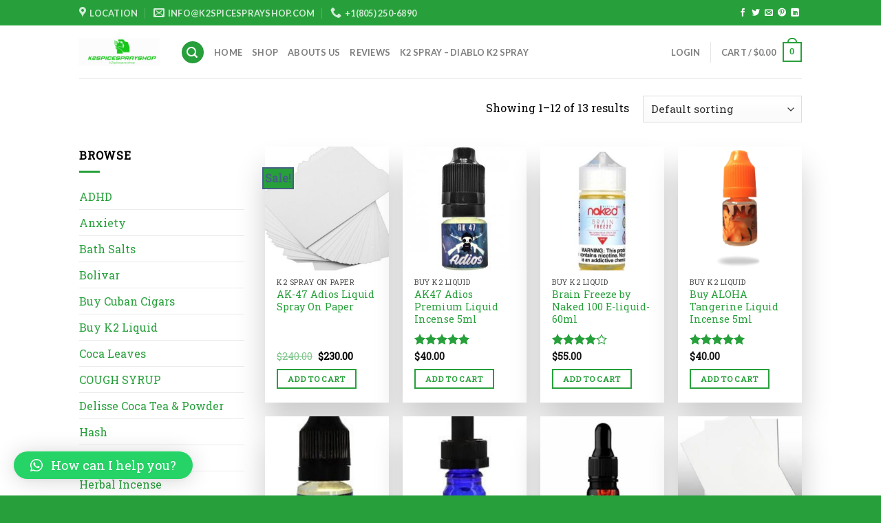

--- FILE ---
content_type: text/html; charset=UTF-8
request_url: https://k2spicesprayshop.com/product-tag/spice-liquid-k2-on-paper/
body_size: 20736
content:
<!DOCTYPE html>
<html lang="en-US" class="loading-site no-js">
<head>
	<meta charset="UTF-8" />
	<link rel="profile" href="https://gmpg.org/xfn/11" />
	<link rel="pingback" href="https://k2spicesprayshop.com/xmlrpc.php" />

	<script>(function(html){html.className = html.className.replace(/\bno-js\b/,'js')})(document.documentElement);</script>
<meta name='robots' content='index, follow, max-image-preview:large, max-snippet:-1, max-video-preview:-1' />
<meta name="viewport" content="width=device-width, initial-scale=1" />
	<!-- This site is optimized with the Yoast SEO plugin v22.5 - https://yoast.com/wordpress/plugins/seo/ -->
	<title>spice liquid k2 on paper Archives - K2 Spice Spray Shop</title>
	<link rel="canonical" href="https://k2spicesprayshop.com/product-tag/spice-liquid-k2-on-paper/" />
	<link rel="next" href="https://k2spicesprayshop.com/product-tag/spice-liquid-k2-on-paper/page/2/" />
	<meta property="og:locale" content="en_US" />
	<meta property="og:type" content="article" />
	<meta property="og:title" content="spice liquid k2 on paper Archives - K2 Spice Spray Shop" />
	<meta property="og:url" content="https://k2spicesprayshop.com/product-tag/spice-liquid-k2-on-paper/" />
	<meta property="og:site_name" content="K2 Spice Spray Shop" />
	<meta name="twitter:card" content="summary_large_image" />
	<script type="application/ld+json" class="yoast-schema-graph">{"@context":"https://schema.org","@graph":[{"@type":"CollectionPage","@id":"https://k2spicesprayshop.com/product-tag/spice-liquid-k2-on-paper/","url":"https://k2spicesprayshop.com/product-tag/spice-liquid-k2-on-paper/","name":"spice liquid k2 on paper Archives - K2 Spice Spray Shop","isPartOf":{"@id":"https://k2spicesprayshop.com/#website"},"primaryImageOfPage":{"@id":"https://k2spicesprayshop.com/product-tag/spice-liquid-k2-on-paper/#primaryimage"},"image":{"@id":"https://k2spicesprayshop.com/product-tag/spice-liquid-k2-on-paper/#primaryimage"},"thumbnailUrl":"https://k2spicesprayshop.com/wp-content/uploads/2023/10/diablo-k2-spray-247x296-1.jpg","breadcrumb":{"@id":"https://k2spicesprayshop.com/product-tag/spice-liquid-k2-on-paper/#breadcrumb"},"inLanguage":"en-US"},{"@type":"ImageObject","inLanguage":"en-US","@id":"https://k2spicesprayshop.com/product-tag/spice-liquid-k2-on-paper/#primaryimage","url":"https://k2spicesprayshop.com/wp-content/uploads/2023/10/diablo-k2-spray-247x296-1.jpg","contentUrl":"https://k2spicesprayshop.com/wp-content/uploads/2023/10/diablo-k2-spray-247x296-1.jpg","width":247,"height":296,"caption":"Buy AK-47 Adios Liquid Spray On Paper"},{"@type":"BreadcrumbList","@id":"https://k2spicesprayshop.com/product-tag/spice-liquid-k2-on-paper/#breadcrumb","itemListElement":[{"@type":"ListItem","position":1,"name":"Home","item":"https://k2spicesprayshop.com/"},{"@type":"ListItem","position":2,"name":"spice liquid k2 on paper"}]},{"@type":"WebSite","@id":"https://k2spicesprayshop.com/#website","url":"https://k2spicesprayshop.com/","name":"K2 Spice Spray Shop","description":"K2 spice spray for sale","potentialAction":[{"@type":"SearchAction","target":{"@type":"EntryPoint","urlTemplate":"https://k2spicesprayshop.com/?s={search_term_string}"},"query-input":"required name=search_term_string"}],"inLanguage":"en-US"}]}</script>
	<!-- / Yoast SEO plugin. -->


<link rel='dns-prefetch' href='//www.googletagmanager.com' />
<link rel='dns-prefetch' href='//cdn.jsdelivr.net' />
<link rel='dns-prefetch' href='//code.jivosite.com' />
<link rel='prefetch' href='https://k2spicesprayshop.com/wp-content/themes/flatsome/assets/js/chunk.countup.js?ver=3.16.5' />
<link rel='prefetch' href='https://k2spicesprayshop.com/wp-content/themes/flatsome/assets/js/chunk.sticky-sidebar.js?ver=3.16.5' />
<link rel='prefetch' href='https://k2spicesprayshop.com/wp-content/themes/flatsome/assets/js/chunk.tooltips.js?ver=3.16.5' />
<link rel='prefetch' href='https://k2spicesprayshop.com/wp-content/themes/flatsome/assets/js/chunk.vendors-popups.js?ver=3.16.5' />
<link rel='prefetch' href='https://k2spicesprayshop.com/wp-content/themes/flatsome/assets/js/chunk.vendors-slider.js?ver=3.16.5' />
<link rel="alternate" type="application/rss+xml" title="K2 Spice Spray Shop &raquo; Feed" href="https://k2spicesprayshop.com/feed/" />
<link rel="alternate" type="application/rss+xml" title="K2 Spice Spray Shop &raquo; Comments Feed" href="https://k2spicesprayshop.com/comments/feed/" />
<link rel="alternate" type="application/rss+xml" title="K2 Spice Spray Shop &raquo; spice liquid k2 on paper Tag Feed" href="https://k2spicesprayshop.com/product-tag/spice-liquid-k2-on-paper/feed/" />
<style id='wp-img-auto-sizes-contain-inline-css' type='text/css'>
img:is([sizes=auto i],[sizes^="auto," i]){contain-intrinsic-size:3000px 1500px}
/*# sourceURL=wp-img-auto-sizes-contain-inline-css */
</style>
<style id='wp-emoji-styles-inline-css' type='text/css'>

	img.wp-smiley, img.emoji {
		display: inline !important;
		border: none !important;
		box-shadow: none !important;
		height: 1em !important;
		width: 1em !important;
		margin: 0 0.07em !important;
		vertical-align: -0.1em !important;
		background: none !important;
		padding: 0 !important;
	}
/*# sourceURL=wp-emoji-styles-inline-css */
</style>
<style id='wp-block-library-inline-css' type='text/css'>
:root{--wp-block-synced-color:#7a00df;--wp-block-synced-color--rgb:122,0,223;--wp-bound-block-color:var(--wp-block-synced-color);--wp-editor-canvas-background:#ddd;--wp-admin-theme-color:#007cba;--wp-admin-theme-color--rgb:0,124,186;--wp-admin-theme-color-darker-10:#006ba1;--wp-admin-theme-color-darker-10--rgb:0,107,160.5;--wp-admin-theme-color-darker-20:#005a87;--wp-admin-theme-color-darker-20--rgb:0,90,135;--wp-admin-border-width-focus:2px}@media (min-resolution:192dpi){:root{--wp-admin-border-width-focus:1.5px}}.wp-element-button{cursor:pointer}:root .has-very-light-gray-background-color{background-color:#eee}:root .has-very-dark-gray-background-color{background-color:#313131}:root .has-very-light-gray-color{color:#eee}:root .has-very-dark-gray-color{color:#313131}:root .has-vivid-green-cyan-to-vivid-cyan-blue-gradient-background{background:linear-gradient(135deg,#00d084,#0693e3)}:root .has-purple-crush-gradient-background{background:linear-gradient(135deg,#34e2e4,#4721fb 50%,#ab1dfe)}:root .has-hazy-dawn-gradient-background{background:linear-gradient(135deg,#faaca8,#dad0ec)}:root .has-subdued-olive-gradient-background{background:linear-gradient(135deg,#fafae1,#67a671)}:root .has-atomic-cream-gradient-background{background:linear-gradient(135deg,#fdd79a,#004a59)}:root .has-nightshade-gradient-background{background:linear-gradient(135deg,#330968,#31cdcf)}:root .has-midnight-gradient-background{background:linear-gradient(135deg,#020381,#2874fc)}:root{--wp--preset--font-size--normal:16px;--wp--preset--font-size--huge:42px}.has-regular-font-size{font-size:1em}.has-larger-font-size{font-size:2.625em}.has-normal-font-size{font-size:var(--wp--preset--font-size--normal)}.has-huge-font-size{font-size:var(--wp--preset--font-size--huge)}.has-text-align-center{text-align:center}.has-text-align-left{text-align:left}.has-text-align-right{text-align:right}.has-fit-text{white-space:nowrap!important}#end-resizable-editor-section{display:none}.aligncenter{clear:both}.items-justified-left{justify-content:flex-start}.items-justified-center{justify-content:center}.items-justified-right{justify-content:flex-end}.items-justified-space-between{justify-content:space-between}.screen-reader-text{border:0;clip-path:inset(50%);height:1px;margin:-1px;overflow:hidden;padding:0;position:absolute;width:1px;word-wrap:normal!important}.screen-reader-text:focus{background-color:#ddd;clip-path:none;color:#444;display:block;font-size:1em;height:auto;left:5px;line-height:normal;padding:15px 23px 14px;text-decoration:none;top:5px;width:auto;z-index:100000}html :where(.has-border-color){border-style:solid}html :where([style*=border-top-color]){border-top-style:solid}html :where([style*=border-right-color]){border-right-style:solid}html :where([style*=border-bottom-color]){border-bottom-style:solid}html :where([style*=border-left-color]){border-left-style:solid}html :where([style*=border-width]){border-style:solid}html :where([style*=border-top-width]){border-top-style:solid}html :where([style*=border-right-width]){border-right-style:solid}html :where([style*=border-bottom-width]){border-bottom-style:solid}html :where([style*=border-left-width]){border-left-style:solid}html :where(img[class*=wp-image-]){height:auto;max-width:100%}:where(figure){margin:0 0 1em}html :where(.is-position-sticky){--wp-admin--admin-bar--position-offset:var(--wp-admin--admin-bar--height,0px)}@media screen and (max-width:600px){html :where(.is-position-sticky){--wp-admin--admin-bar--position-offset:0px}}

/*# sourceURL=wp-block-library-inline-css */
</style><link rel='stylesheet' id='wc-blocks-style-css' href='https://k2spicesprayshop.com/wp-content/plugins/woocommerce/assets/client/blocks/wc-blocks.css?ver=wc-8.8.6' type='text/css' media='all' />
<style id='global-styles-inline-css' type='text/css'>
:root{--wp--preset--aspect-ratio--square: 1;--wp--preset--aspect-ratio--4-3: 4/3;--wp--preset--aspect-ratio--3-4: 3/4;--wp--preset--aspect-ratio--3-2: 3/2;--wp--preset--aspect-ratio--2-3: 2/3;--wp--preset--aspect-ratio--16-9: 16/9;--wp--preset--aspect-ratio--9-16: 9/16;--wp--preset--color--black: #000000;--wp--preset--color--cyan-bluish-gray: #abb8c3;--wp--preset--color--white: #ffffff;--wp--preset--color--pale-pink: #f78da7;--wp--preset--color--vivid-red: #cf2e2e;--wp--preset--color--luminous-vivid-orange: #ff6900;--wp--preset--color--luminous-vivid-amber: #fcb900;--wp--preset--color--light-green-cyan: #7bdcb5;--wp--preset--color--vivid-green-cyan: #00d084;--wp--preset--color--pale-cyan-blue: #8ed1fc;--wp--preset--color--vivid-cyan-blue: #0693e3;--wp--preset--color--vivid-purple: #9b51e0;--wp--preset--gradient--vivid-cyan-blue-to-vivid-purple: linear-gradient(135deg,rgb(6,147,227) 0%,rgb(155,81,224) 100%);--wp--preset--gradient--light-green-cyan-to-vivid-green-cyan: linear-gradient(135deg,rgb(122,220,180) 0%,rgb(0,208,130) 100%);--wp--preset--gradient--luminous-vivid-amber-to-luminous-vivid-orange: linear-gradient(135deg,rgb(252,185,0) 0%,rgb(255,105,0) 100%);--wp--preset--gradient--luminous-vivid-orange-to-vivid-red: linear-gradient(135deg,rgb(255,105,0) 0%,rgb(207,46,46) 100%);--wp--preset--gradient--very-light-gray-to-cyan-bluish-gray: linear-gradient(135deg,rgb(238,238,238) 0%,rgb(169,184,195) 100%);--wp--preset--gradient--cool-to-warm-spectrum: linear-gradient(135deg,rgb(74,234,220) 0%,rgb(151,120,209) 20%,rgb(207,42,186) 40%,rgb(238,44,130) 60%,rgb(251,105,98) 80%,rgb(254,248,76) 100%);--wp--preset--gradient--blush-light-purple: linear-gradient(135deg,rgb(255,206,236) 0%,rgb(152,150,240) 100%);--wp--preset--gradient--blush-bordeaux: linear-gradient(135deg,rgb(254,205,165) 0%,rgb(254,45,45) 50%,rgb(107,0,62) 100%);--wp--preset--gradient--luminous-dusk: linear-gradient(135deg,rgb(255,203,112) 0%,rgb(199,81,192) 50%,rgb(65,88,208) 100%);--wp--preset--gradient--pale-ocean: linear-gradient(135deg,rgb(255,245,203) 0%,rgb(182,227,212) 50%,rgb(51,167,181) 100%);--wp--preset--gradient--electric-grass: linear-gradient(135deg,rgb(202,248,128) 0%,rgb(113,206,126) 100%);--wp--preset--gradient--midnight: linear-gradient(135deg,rgb(2,3,129) 0%,rgb(40,116,252) 100%);--wp--preset--font-size--small: 13px;--wp--preset--font-size--medium: 20px;--wp--preset--font-size--large: 36px;--wp--preset--font-size--x-large: 42px;--wp--preset--spacing--20: 0.44rem;--wp--preset--spacing--30: 0.67rem;--wp--preset--spacing--40: 1rem;--wp--preset--spacing--50: 1.5rem;--wp--preset--spacing--60: 2.25rem;--wp--preset--spacing--70: 3.38rem;--wp--preset--spacing--80: 5.06rem;--wp--preset--shadow--natural: 6px 6px 9px rgba(0, 0, 0, 0.2);--wp--preset--shadow--deep: 12px 12px 50px rgba(0, 0, 0, 0.4);--wp--preset--shadow--sharp: 6px 6px 0px rgba(0, 0, 0, 0.2);--wp--preset--shadow--outlined: 6px 6px 0px -3px rgb(255, 255, 255), 6px 6px rgb(0, 0, 0);--wp--preset--shadow--crisp: 6px 6px 0px rgb(0, 0, 0);}:where(.is-layout-flex){gap: 0.5em;}:where(.is-layout-grid){gap: 0.5em;}body .is-layout-flex{display: flex;}.is-layout-flex{flex-wrap: wrap;align-items: center;}.is-layout-flex > :is(*, div){margin: 0;}body .is-layout-grid{display: grid;}.is-layout-grid > :is(*, div){margin: 0;}:where(.wp-block-columns.is-layout-flex){gap: 2em;}:where(.wp-block-columns.is-layout-grid){gap: 2em;}:where(.wp-block-post-template.is-layout-flex){gap: 1.25em;}:where(.wp-block-post-template.is-layout-grid){gap: 1.25em;}.has-black-color{color: var(--wp--preset--color--black) !important;}.has-cyan-bluish-gray-color{color: var(--wp--preset--color--cyan-bluish-gray) !important;}.has-white-color{color: var(--wp--preset--color--white) !important;}.has-pale-pink-color{color: var(--wp--preset--color--pale-pink) !important;}.has-vivid-red-color{color: var(--wp--preset--color--vivid-red) !important;}.has-luminous-vivid-orange-color{color: var(--wp--preset--color--luminous-vivid-orange) !important;}.has-luminous-vivid-amber-color{color: var(--wp--preset--color--luminous-vivid-amber) !important;}.has-light-green-cyan-color{color: var(--wp--preset--color--light-green-cyan) !important;}.has-vivid-green-cyan-color{color: var(--wp--preset--color--vivid-green-cyan) !important;}.has-pale-cyan-blue-color{color: var(--wp--preset--color--pale-cyan-blue) !important;}.has-vivid-cyan-blue-color{color: var(--wp--preset--color--vivid-cyan-blue) !important;}.has-vivid-purple-color{color: var(--wp--preset--color--vivid-purple) !important;}.has-black-background-color{background-color: var(--wp--preset--color--black) !important;}.has-cyan-bluish-gray-background-color{background-color: var(--wp--preset--color--cyan-bluish-gray) !important;}.has-white-background-color{background-color: var(--wp--preset--color--white) !important;}.has-pale-pink-background-color{background-color: var(--wp--preset--color--pale-pink) !important;}.has-vivid-red-background-color{background-color: var(--wp--preset--color--vivid-red) !important;}.has-luminous-vivid-orange-background-color{background-color: var(--wp--preset--color--luminous-vivid-orange) !important;}.has-luminous-vivid-amber-background-color{background-color: var(--wp--preset--color--luminous-vivid-amber) !important;}.has-light-green-cyan-background-color{background-color: var(--wp--preset--color--light-green-cyan) !important;}.has-vivid-green-cyan-background-color{background-color: var(--wp--preset--color--vivid-green-cyan) !important;}.has-pale-cyan-blue-background-color{background-color: var(--wp--preset--color--pale-cyan-blue) !important;}.has-vivid-cyan-blue-background-color{background-color: var(--wp--preset--color--vivid-cyan-blue) !important;}.has-vivid-purple-background-color{background-color: var(--wp--preset--color--vivid-purple) !important;}.has-black-border-color{border-color: var(--wp--preset--color--black) !important;}.has-cyan-bluish-gray-border-color{border-color: var(--wp--preset--color--cyan-bluish-gray) !important;}.has-white-border-color{border-color: var(--wp--preset--color--white) !important;}.has-pale-pink-border-color{border-color: var(--wp--preset--color--pale-pink) !important;}.has-vivid-red-border-color{border-color: var(--wp--preset--color--vivid-red) !important;}.has-luminous-vivid-orange-border-color{border-color: var(--wp--preset--color--luminous-vivid-orange) !important;}.has-luminous-vivid-amber-border-color{border-color: var(--wp--preset--color--luminous-vivid-amber) !important;}.has-light-green-cyan-border-color{border-color: var(--wp--preset--color--light-green-cyan) !important;}.has-vivid-green-cyan-border-color{border-color: var(--wp--preset--color--vivid-green-cyan) !important;}.has-pale-cyan-blue-border-color{border-color: var(--wp--preset--color--pale-cyan-blue) !important;}.has-vivid-cyan-blue-border-color{border-color: var(--wp--preset--color--vivid-cyan-blue) !important;}.has-vivid-purple-border-color{border-color: var(--wp--preset--color--vivid-purple) !important;}.has-vivid-cyan-blue-to-vivid-purple-gradient-background{background: var(--wp--preset--gradient--vivid-cyan-blue-to-vivid-purple) !important;}.has-light-green-cyan-to-vivid-green-cyan-gradient-background{background: var(--wp--preset--gradient--light-green-cyan-to-vivid-green-cyan) !important;}.has-luminous-vivid-amber-to-luminous-vivid-orange-gradient-background{background: var(--wp--preset--gradient--luminous-vivid-amber-to-luminous-vivid-orange) !important;}.has-luminous-vivid-orange-to-vivid-red-gradient-background{background: var(--wp--preset--gradient--luminous-vivid-orange-to-vivid-red) !important;}.has-very-light-gray-to-cyan-bluish-gray-gradient-background{background: var(--wp--preset--gradient--very-light-gray-to-cyan-bluish-gray) !important;}.has-cool-to-warm-spectrum-gradient-background{background: var(--wp--preset--gradient--cool-to-warm-spectrum) !important;}.has-blush-light-purple-gradient-background{background: var(--wp--preset--gradient--blush-light-purple) !important;}.has-blush-bordeaux-gradient-background{background: var(--wp--preset--gradient--blush-bordeaux) !important;}.has-luminous-dusk-gradient-background{background: var(--wp--preset--gradient--luminous-dusk) !important;}.has-pale-ocean-gradient-background{background: var(--wp--preset--gradient--pale-ocean) !important;}.has-electric-grass-gradient-background{background: var(--wp--preset--gradient--electric-grass) !important;}.has-midnight-gradient-background{background: var(--wp--preset--gradient--midnight) !important;}.has-small-font-size{font-size: var(--wp--preset--font-size--small) !important;}.has-medium-font-size{font-size: var(--wp--preset--font-size--medium) !important;}.has-large-font-size{font-size: var(--wp--preset--font-size--large) !important;}.has-x-large-font-size{font-size: var(--wp--preset--font-size--x-large) !important;}
/*# sourceURL=global-styles-inline-css */
</style>

<style id='classic-theme-styles-inline-css' type='text/css'>
/*! This file is auto-generated */
.wp-block-button__link{color:#fff;background-color:#32373c;border-radius:9999px;box-shadow:none;text-decoration:none;padding:calc(.667em + 2px) calc(1.333em + 2px);font-size:1.125em}.wp-block-file__button{background:#32373c;color:#fff;text-decoration:none}
/*# sourceURL=/wp-includes/css/classic-themes.min.css */
</style>
<link rel='stylesheet' id='contact-form-7-css' href='https://k2spicesprayshop.com/wp-content/plugins/contact-form-7/includes/css/styles.css?ver=5.9.3' type='text/css' media='all' />
<style id='woocommerce-inline-inline-css' type='text/css'>
.woocommerce form .form-row .required { visibility: visible; }
/*# sourceURL=woocommerce-inline-inline-css */
</style>
<link rel='stylesheet' id='qlwapp-css' href='https://k2spicesprayshop.com/wp-content/plugins/wp-whatsapp-chat/build/frontend/css/style.css?ver=7.3.6' type='text/css' media='all' />
<link rel='stylesheet' id='flatsome-main-css' href='https://k2spicesprayshop.com/wp-content/themes/flatsome/assets/css/flatsome.css?ver=3.16.5' type='text/css' media='all' />
<style id='flatsome-main-inline-css' type='text/css'>
@font-face {
				font-family: "fl-icons";
				font-display: block;
				src: url(https://k2spicesprayshop.com/wp-content/themes/flatsome/assets/css/icons/fl-icons.eot?v=3.16.5);
				src:
					url(https://k2spicesprayshop.com/wp-content/themes/flatsome/assets/css/icons/fl-icons.eot#iefix?v=3.16.5) format("embedded-opentype"),
					url(https://k2spicesprayshop.com/wp-content/themes/flatsome/assets/css/icons/fl-icons.woff2?v=3.16.5) format("woff2"),
					url(https://k2spicesprayshop.com/wp-content/themes/flatsome/assets/css/icons/fl-icons.ttf?v=3.16.5) format("truetype"),
					url(https://k2spicesprayshop.com/wp-content/themes/flatsome/assets/css/icons/fl-icons.woff?v=3.16.5) format("woff"),
					url(https://k2spicesprayshop.com/wp-content/themes/flatsome/assets/css/icons/fl-icons.svg?v=3.16.5#fl-icons) format("svg");
			}
/*# sourceURL=flatsome-main-inline-css */
</style>
<link rel='stylesheet' id='flatsome-shop-css' href='https://k2spicesprayshop.com/wp-content/themes/flatsome/assets/css/flatsome-shop.css?ver=3.16.5' type='text/css' media='all' />
<link rel='stylesheet' id='flatsome-style-css' href='https://k2spicesprayshop.com/wp-content/themes/flatsome/style.css?ver=3.16.5' type='text/css' media='all' />
<script type="text/javascript" src="https://k2spicesprayshop.com/wp-includes/js/jquery/jquery.min.js?ver=3.7.1" id="jquery-core-js"></script>
<script type="text/javascript" src="https://k2spicesprayshop.com/wp-includes/js/jquery/jquery-migrate.min.js?ver=3.4.1" id="jquery-migrate-js"></script>
<script type="text/javascript" src="https://k2spicesprayshop.com/wp-content/plugins/woocommerce/assets/js/jquery-blockui/jquery.blockUI.min.js?ver=2.7.0-wc.8.8.6" id="jquery-blockui-js" defer="defer" data-wp-strategy="defer"></script>
<script type="text/javascript" id="wc-add-to-cart-js-extra">
/* <![CDATA[ */
var wc_add_to_cart_params = {"ajax_url":"/wp-admin/admin-ajax.php","wc_ajax_url":"/?wc-ajax=%%endpoint%%","i18n_view_cart":"View cart","cart_url":"https://k2spicesprayshop.com/cart/","is_cart":"","cart_redirect_after_add":"no"};
//# sourceURL=wc-add-to-cart-js-extra
/* ]]> */
</script>
<script type="text/javascript" src="https://k2spicesprayshop.com/wp-content/plugins/woocommerce/assets/js/frontend/add-to-cart.min.js?ver=8.8.6" id="wc-add-to-cart-js" defer="defer" data-wp-strategy="defer"></script>
<script type="text/javascript" src="https://k2spicesprayshop.com/wp-content/plugins/woocommerce/assets/js/js-cookie/js.cookie.min.js?ver=2.1.4-wc.8.8.6" id="js-cookie-js" defer="defer" data-wp-strategy="defer"></script>
<script type="text/javascript" id="woocommerce-js-extra">
/* <![CDATA[ */
var woocommerce_params = {"ajax_url":"/wp-admin/admin-ajax.php","wc_ajax_url":"/?wc-ajax=%%endpoint%%"};
//# sourceURL=woocommerce-js-extra
/* ]]> */
</script>
<script type="text/javascript" src="https://k2spicesprayshop.com/wp-content/plugins/woocommerce/assets/js/frontend/woocommerce.min.js?ver=8.8.6" id="woocommerce-js" defer="defer" data-wp-strategy="defer"></script>
<script type="text/javascript" id="WCPAY_ASSETS-js-extra">
/* <![CDATA[ */
var wcpayAssets = {"url":"https://k2spicesprayshop.com/wp-content/plugins/woocommerce-payments/dist/"};
//# sourceURL=WCPAY_ASSETS-js-extra
/* ]]> */
</script>

<!-- Google tag (gtag.js) snippet added by Site Kit -->

<!-- Google Analytics snippet added by Site Kit -->
<script type="text/javascript" src="https://www.googletagmanager.com/gtag/js?id=GT-K8GZ722" id="google_gtagjs-js" async></script>
<script type="text/javascript" id="google_gtagjs-js-after">
/* <![CDATA[ */
window.dataLayer = window.dataLayer || [];function gtag(){dataLayer.push(arguments);}
gtag("set","linker",{"domains":["k2spicesprayshop.com"]});
gtag("js", new Date());
gtag("set", "developer_id.dZTNiMT", true);
gtag("config", "GT-K8GZ722");
//# sourceURL=google_gtagjs-js-after
/* ]]> */
</script>

<!-- End Google tag (gtag.js) snippet added by Site Kit -->
<link rel="https://api.w.org/" href="https://k2spicesprayshop.com/wp-json/" /><link rel="alternate" title="JSON" type="application/json" href="https://k2spicesprayshop.com/wp-json/wp/v2/product_tag/633" /><link rel="EditURI" type="application/rsd+xml" title="RSD" href="https://k2spicesprayshop.com/xmlrpc.php?rsd" />
<meta name="generator" content="WordPress 6.9" />
<meta name="generator" content="WooCommerce 8.8.6" />
<meta name="generator" content="Site Kit by Google 1.132.0" /><style>.bg{opacity: 0; transition: opacity 1s; -webkit-transition: opacity 1s;} .bg-loaded{opacity: 1;}</style>	<noscript><style>.woocommerce-product-gallery{ opacity: 1 !important; }</style></noscript>
	<link rel="icon" href="https://k2spicesprayshop.com/wp-content/uploads/2023/06/cropped-buy_k2_spray_online-removebg-preview-32x32.png" sizes="32x32" />
<link rel="icon" href="https://k2spicesprayshop.com/wp-content/uploads/2023/06/cropped-buy_k2_spray_online-removebg-preview-192x192.png" sizes="192x192" />
<link rel="apple-touch-icon" href="https://k2spicesprayshop.com/wp-content/uploads/2023/06/cropped-buy_k2_spray_online-removebg-preview-180x180.png" />
<meta name="msapplication-TileImage" content="https://k2spicesprayshop.com/wp-content/uploads/2023/06/cropped-buy_k2_spray_online-removebg-preview-270x270.png" />
<style id="custom-css" type="text/css">:root {--primary-color: #27a03b;}.sticky-add-to-cart--active, #wrapper,#main,#main.dark{background-color: #ffffff}.flatsome-cookies {background-color: #27a03b}.header-main{height: 77px}#logo img{max-height: 77px}#logo{width:117px;}.header-bottom{min-height: 10px}.header-top{min-height: 37px}.transparent .header-main{height: 30px}.transparent #logo img{max-height: 30px}.has-transparent + .page-title:first-of-type,.has-transparent + #main > .page-title,.has-transparent + #main > div > .page-title,.has-transparent + #main .page-header-wrapper:first-of-type .page-title{padding-top: 60px;}.header.show-on-scroll,.stuck .header-main{height:70px!important}.stuck #logo img{max-height: 70px!important}.search-form{ width: 100%;}.header-bg-color {background-color: rgba(255,255,255,0.9)}.header-bottom {background-color: #f1f1f1}.header-main .nav > li > a{line-height: 16px }@media (max-width: 549px) {.header-main{height: 70px}#logo img{max-height: 70px}}.header-top{background-color:#27a03b!important;}/* Color */.accordion-title.active, .has-icon-bg .icon .icon-inner,.logo a, .primary.is-underline, .primary.is-link, .badge-outline .badge-inner, .nav-outline > li.active> a,.nav-outline >li.active > a, .cart-icon strong,[data-color='primary'], .is-outline.primary{color: #27a03b;}/* Color !important */[data-text-color="primary"]{color: #27a03b!important;}/* Background Color */[data-text-bg="primary"]{background-color: #27a03b;}/* Background */.scroll-to-bullets a,.featured-title, .label-new.menu-item > a:after, .nav-pagination > li > .current,.nav-pagination > li > span:hover,.nav-pagination > li > a:hover,.has-hover:hover .badge-outline .badge-inner,button[type="submit"], .button.wc-forward:not(.checkout):not(.checkout-button), .button.submit-button, .button.primary:not(.is-outline),.featured-table .title,.is-outline:hover, .has-icon:hover .icon-label,.nav-dropdown-bold .nav-column li > a:hover, .nav-dropdown.nav-dropdown-bold > li > a:hover, .nav-dropdown-bold.dark .nav-column li > a:hover, .nav-dropdown.nav-dropdown-bold.dark > li > a:hover, .header-vertical-menu__opener ,.is-outline:hover, .tagcloud a:hover,.grid-tools a, input[type='submit']:not(.is-form), .box-badge:hover .box-text, input.button.alt,.nav-box > li > a:hover,.nav-box > li.active > a,.nav-pills > li.active > a ,.current-dropdown .cart-icon strong, .cart-icon:hover strong, .nav-line-bottom > li > a:before, .nav-line-grow > li > a:before, .nav-line > li > a:before,.banner, .header-top, .slider-nav-circle .flickity-prev-next-button:hover svg, .slider-nav-circle .flickity-prev-next-button:hover .arrow, .primary.is-outline:hover, .button.primary:not(.is-outline), input[type='submit'].primary, input[type='submit'].primary, input[type='reset'].button, input[type='button'].primary, .badge-inner{background-color: #27a03b;}/* Border */.nav-vertical.nav-tabs > li.active > a,.scroll-to-bullets a.active,.nav-pagination > li > .current,.nav-pagination > li > span:hover,.nav-pagination > li > a:hover,.has-hover:hover .badge-outline .badge-inner,.accordion-title.active,.featured-table,.is-outline:hover, .tagcloud a:hover,blockquote, .has-border, .cart-icon strong:after,.cart-icon strong,.blockUI:before, .processing:before,.loading-spin, .slider-nav-circle .flickity-prev-next-button:hover svg, .slider-nav-circle .flickity-prev-next-button:hover .arrow, .primary.is-outline:hover{border-color: #27a03b}.nav-tabs > li.active > a{border-top-color: #27a03b}.widget_shopping_cart_content .blockUI.blockOverlay:before { border-left-color: #27a03b }.woocommerce-checkout-review-order .blockUI.blockOverlay:before { border-left-color: #27a03b }/* Fill */.slider .flickity-prev-next-button:hover svg,.slider .flickity-prev-next-button:hover .arrow{fill: #27a03b;}/* Focus */.primary:focus-visible, .submit-button:focus-visible, button[type="submit"]:focus-visible { outline-color: #27a03b!important; }/* Background Color */[data-icon-label]:after, .secondary.is-underline:hover,.secondary.is-outline:hover,.icon-label,.button.secondary:not(.is-outline),.button.alt:not(.is-outline), .badge-inner.on-sale, .button.checkout, .single_add_to_cart_button, .current .breadcrumb-step{ background-color:#27a03b; }[data-text-bg="secondary"]{background-color: #27a03b;}/* Color */.secondary.is-underline,.secondary.is-link, .secondary.is-outline,.stars a.active, .star-rating:before, .woocommerce-page .star-rating:before,.star-rating span:before, .color-secondary{color: #27a03b}/* Color !important */[data-text-color="secondary"]{color: #27a03b!important;}/* Border */.secondary.is-outline:hover{border-color:#27a03b}/* Focus */.secondary:focus-visible, .alt:focus-visible { outline-color: #27a03b!important; }.success.is-underline:hover,.success.is-outline:hover,.success{background-color: #27a03b}.success-color, .success.is-link, .success.is-outline{color: #27a03b;}.success-border{border-color: #27a03b!important;}/* Color !important */[data-text-color="success"]{color: #27a03b!important;}/* Background Color */[data-text-bg="success"]{background-color: #27a03b;}.alert.is-underline:hover,.alert.is-outline:hover,.alert{background-color: #81d742}.alert.is-link, .alert.is-outline, .color-alert{color: #81d742;}/* Color !important */[data-text-color="alert"]{color: #81d742!important;}/* Background Color */[data-text-bg="alert"]{background-color: #81d742;}body{color: #000000}h1,h2,h3,h4,h5,h6,.heading-font{color: #000000;}body{font-size: 100%;}body{font-family: "Roboto Slab", sans-serif;}body {font-weight: 400;font-style: normal;}.nav > li > a {font-family: Lato, sans-serif;}.mobile-sidebar-levels-2 .nav > li > ul > li > a {font-family: Lato, sans-serif;}.nav > li > a,.mobile-sidebar-levels-2 .nav > li > ul > li > a {font-weight: 700;font-style: normal;}h1,h2,h3,h4,h5,h6,.heading-font, .off-canvas-center .nav-sidebar.nav-vertical > li > a{font-family: "Roboto Condensed", sans-serif;}h1,h2,h3,h4,h5,h6,.heading-font,.banner h1,.banner h2 {font-weight: 700;font-style: normal;}.alt-font{font-family: "Dancing Script", sans-serif;}.alt-font {font-weight: 400!important;font-style: normal!important;}a{color: #27a03b;}a:hover{color: #27a03b;}.tagcloud a:hover{border-color: #27a03b;background-color: #27a03b;}.widget a{color: #27a03b;}.widget a:hover{color: #27a03b;}.widget .tagcloud a:hover{border-color: #27a03b; background-color: #27a03b;}.is-divider{background-color: #27a03b;}.current .breadcrumb-step, [data-icon-label]:after, .button#place_order,.button.checkout,.checkout-button,.single_add_to_cart_button.button{background-color: #27a03b!important }.has-equal-box-heights .box-image {padding-top: 100%;}.badge-inner.on-sale{background-color: #27a03b}.badge-inner.new-bubble{background-color: #27a03b}.star-rating span:before,.star-rating:before, .woocommerce-page .star-rating:before, .stars a:hover:after, .stars a.active:after{color: #27a03b}.price del, .product_list_widget del, del .woocommerce-Price-amount { color: #27a03b; }ins .woocommerce-Price-amount { color: #000000; }.pswp__bg,.mfp-bg.mfp-ready{background-color: #27a03b}@media screen and (min-width: 550px){.products .box-vertical .box-image{min-width: 247px!important;width: 247px!important;}}.footer-1{background-color: #27a03b}.footer-2{background-color: #27a03b}.absolute-footer, html{background-color: #27a03b}.nav-vertical-fly-out > li + li {border-top-width: 1px; border-top-style: solid;}.label-new.menu-item > a:after{content:"New";}.label-hot.menu-item > a:after{content:"Hot";}.label-sale.menu-item > a:after{content:"Sale";}.label-popular.menu-item > a:after{content:"Popular";}</style>			<style>
				:root {
				--qlwapp-scheme-font-family:inherit;--qlwapp-scheme-font-size:18px;--qlwapp-scheme-icon-size:60px;--qlwapp-scheme-icon-font-size:24px;--qlwapp-button-animation-name:none;				}
			</style>
			<style id="kirki-inline-styles">/* cyrillic-ext */
@font-face {
  font-family: 'Roboto Condensed';
  font-style: normal;
  font-weight: 700;
  font-display: swap;
  src: url(https://k2spicesprayshop.com/wp-content/fonts/roboto-condensed/font) format('woff');
  unicode-range: U+0460-052F, U+1C80-1C8A, U+20B4, U+2DE0-2DFF, U+A640-A69F, U+FE2E-FE2F;
}
/* cyrillic */
@font-face {
  font-family: 'Roboto Condensed';
  font-style: normal;
  font-weight: 700;
  font-display: swap;
  src: url(https://k2spicesprayshop.com/wp-content/fonts/roboto-condensed/font) format('woff');
  unicode-range: U+0301, U+0400-045F, U+0490-0491, U+04B0-04B1, U+2116;
}
/* greek-ext */
@font-face {
  font-family: 'Roboto Condensed';
  font-style: normal;
  font-weight: 700;
  font-display: swap;
  src: url(https://k2spicesprayshop.com/wp-content/fonts/roboto-condensed/font) format('woff');
  unicode-range: U+1F00-1FFF;
}
/* greek */
@font-face {
  font-family: 'Roboto Condensed';
  font-style: normal;
  font-weight: 700;
  font-display: swap;
  src: url(https://k2spicesprayshop.com/wp-content/fonts/roboto-condensed/font) format('woff');
  unicode-range: U+0370-0377, U+037A-037F, U+0384-038A, U+038C, U+038E-03A1, U+03A3-03FF;
}
/* vietnamese */
@font-face {
  font-family: 'Roboto Condensed';
  font-style: normal;
  font-weight: 700;
  font-display: swap;
  src: url(https://k2spicesprayshop.com/wp-content/fonts/roboto-condensed/font) format('woff');
  unicode-range: U+0102-0103, U+0110-0111, U+0128-0129, U+0168-0169, U+01A0-01A1, U+01AF-01B0, U+0300-0301, U+0303-0304, U+0308-0309, U+0323, U+0329, U+1EA0-1EF9, U+20AB;
}
/* latin-ext */
@font-face {
  font-family: 'Roboto Condensed';
  font-style: normal;
  font-weight: 700;
  font-display: swap;
  src: url(https://k2spicesprayshop.com/wp-content/fonts/roboto-condensed/font) format('woff');
  unicode-range: U+0100-02BA, U+02BD-02C5, U+02C7-02CC, U+02CE-02D7, U+02DD-02FF, U+0304, U+0308, U+0329, U+1D00-1DBF, U+1E00-1E9F, U+1EF2-1EFF, U+2020, U+20A0-20AB, U+20AD-20C0, U+2113, U+2C60-2C7F, U+A720-A7FF;
}
/* latin */
@font-face {
  font-family: 'Roboto Condensed';
  font-style: normal;
  font-weight: 700;
  font-display: swap;
  src: url(https://k2spicesprayshop.com/wp-content/fonts/roboto-condensed/font) format('woff');
  unicode-range: U+0000-00FF, U+0131, U+0152-0153, U+02BB-02BC, U+02C6, U+02DA, U+02DC, U+0304, U+0308, U+0329, U+2000-206F, U+20AC, U+2122, U+2191, U+2193, U+2212, U+2215, U+FEFF, U+FFFD;
}/* cyrillic-ext */
@font-face {
  font-family: 'Roboto Slab';
  font-style: normal;
  font-weight: 400;
  font-display: swap;
  src: url(https://k2spicesprayshop.com/wp-content/fonts/roboto-slab/font) format('woff');
  unicode-range: U+0460-052F, U+1C80-1C8A, U+20B4, U+2DE0-2DFF, U+A640-A69F, U+FE2E-FE2F;
}
/* cyrillic */
@font-face {
  font-family: 'Roboto Slab';
  font-style: normal;
  font-weight: 400;
  font-display: swap;
  src: url(https://k2spicesprayshop.com/wp-content/fonts/roboto-slab/font) format('woff');
  unicode-range: U+0301, U+0400-045F, U+0490-0491, U+04B0-04B1, U+2116;
}
/* greek-ext */
@font-face {
  font-family: 'Roboto Slab';
  font-style: normal;
  font-weight: 400;
  font-display: swap;
  src: url(https://k2spicesprayshop.com/wp-content/fonts/roboto-slab/font) format('woff');
  unicode-range: U+1F00-1FFF;
}
/* greek */
@font-face {
  font-family: 'Roboto Slab';
  font-style: normal;
  font-weight: 400;
  font-display: swap;
  src: url(https://k2spicesprayshop.com/wp-content/fonts/roboto-slab/font) format('woff');
  unicode-range: U+0370-0377, U+037A-037F, U+0384-038A, U+038C, U+038E-03A1, U+03A3-03FF;
}
/* vietnamese */
@font-face {
  font-family: 'Roboto Slab';
  font-style: normal;
  font-weight: 400;
  font-display: swap;
  src: url(https://k2spicesprayshop.com/wp-content/fonts/roboto-slab/font) format('woff');
  unicode-range: U+0102-0103, U+0110-0111, U+0128-0129, U+0168-0169, U+01A0-01A1, U+01AF-01B0, U+0300-0301, U+0303-0304, U+0308-0309, U+0323, U+0329, U+1EA0-1EF9, U+20AB;
}
/* latin-ext */
@font-face {
  font-family: 'Roboto Slab';
  font-style: normal;
  font-weight: 400;
  font-display: swap;
  src: url(https://k2spicesprayshop.com/wp-content/fonts/roboto-slab/font) format('woff');
  unicode-range: U+0100-02BA, U+02BD-02C5, U+02C7-02CC, U+02CE-02D7, U+02DD-02FF, U+0304, U+0308, U+0329, U+1D00-1DBF, U+1E00-1E9F, U+1EF2-1EFF, U+2020, U+20A0-20AB, U+20AD-20C0, U+2113, U+2C60-2C7F, U+A720-A7FF;
}
/* latin */
@font-face {
  font-family: 'Roboto Slab';
  font-style: normal;
  font-weight: 400;
  font-display: swap;
  src: url(https://k2spicesprayshop.com/wp-content/fonts/roboto-slab/font) format('woff');
  unicode-range: U+0000-00FF, U+0131, U+0152-0153, U+02BB-02BC, U+02C6, U+02DA, U+02DC, U+0304, U+0308, U+0329, U+2000-206F, U+20AC, U+2122, U+2191, U+2193, U+2212, U+2215, U+FEFF, U+FFFD;
}/* latin-ext */
@font-face {
  font-family: 'Lato';
  font-style: normal;
  font-weight: 700;
  font-display: swap;
  src: url(https://k2spicesprayshop.com/wp-content/fonts/lato/font) format('woff');
  unicode-range: U+0100-02BA, U+02BD-02C5, U+02C7-02CC, U+02CE-02D7, U+02DD-02FF, U+0304, U+0308, U+0329, U+1D00-1DBF, U+1E00-1E9F, U+1EF2-1EFF, U+2020, U+20A0-20AB, U+20AD-20C0, U+2113, U+2C60-2C7F, U+A720-A7FF;
}
/* latin */
@font-face {
  font-family: 'Lato';
  font-style: normal;
  font-weight: 700;
  font-display: swap;
  src: url(https://k2spicesprayshop.com/wp-content/fonts/lato/font) format('woff');
  unicode-range: U+0000-00FF, U+0131, U+0152-0153, U+02BB-02BC, U+02C6, U+02DA, U+02DC, U+0304, U+0308, U+0329, U+2000-206F, U+20AC, U+2122, U+2191, U+2193, U+2212, U+2215, U+FEFF, U+FFFD;
}/* vietnamese */
@font-face {
  font-family: 'Dancing Script';
  font-style: normal;
  font-weight: 400;
  font-display: swap;
  src: url(https://k2spicesprayshop.com/wp-content/fonts/dancing-script/font) format('woff');
  unicode-range: U+0102-0103, U+0110-0111, U+0128-0129, U+0168-0169, U+01A0-01A1, U+01AF-01B0, U+0300-0301, U+0303-0304, U+0308-0309, U+0323, U+0329, U+1EA0-1EF9, U+20AB;
}
/* latin-ext */
@font-face {
  font-family: 'Dancing Script';
  font-style: normal;
  font-weight: 400;
  font-display: swap;
  src: url(https://k2spicesprayshop.com/wp-content/fonts/dancing-script/font) format('woff');
  unicode-range: U+0100-02BA, U+02BD-02C5, U+02C7-02CC, U+02CE-02D7, U+02DD-02FF, U+0304, U+0308, U+0329, U+1D00-1DBF, U+1E00-1E9F, U+1EF2-1EFF, U+2020, U+20A0-20AB, U+20AD-20C0, U+2113, U+2C60-2C7F, U+A720-A7FF;
}
/* latin */
@font-face {
  font-family: 'Dancing Script';
  font-style: normal;
  font-weight: 400;
  font-display: swap;
  src: url(https://k2spicesprayshop.com/wp-content/fonts/dancing-script/font) format('woff');
  unicode-range: U+0000-00FF, U+0131, U+0152-0153, U+02BB-02BC, U+02C6, U+02DA, U+02DC, U+0304, U+0308, U+0329, U+2000-206F, U+20AC, U+2122, U+2191, U+2193, U+2212, U+2215, U+FEFF, U+FFFD;
}</style></head>

<body class="archive tax-product_tag term-spice-liquid-k2-on-paper term-633 wp-theme-flatsome theme-flatsome woocommerce woocommerce-page woocommerce-no-js lightbox nav-dropdown-has-arrow nav-dropdown-has-shadow nav-dropdown-has-border">


<a class="skip-link screen-reader-text" href="#main">Skip to content</a>

<div id="wrapper">

	
	<header id="header" class="header has-sticky sticky-jump">
		<div class="header-wrapper">
			<div id="top-bar" class="header-top hide-for-sticky nav-dark">
    <div class="flex-row container">
      <div class="flex-col hide-for-medium flex-left">
          <ul class="nav nav-left medium-nav-center nav-small  nav-divided">
              <li class="header-contact-wrapper">
		<ul id="header-contact" class="nav nav-divided nav-uppercase header-contact">
					<li class="">
			  <a target="_blank" rel="noopener noreferrer" href="https://maps.google.com/?q=Los Angeles, CA, USA" title="Los Angeles, CA, USA" class="tooltip">
			  	 <i class="icon-map-pin-fill" style="font-size:16px;" ></i>			     <span>
			     	Location			     </span>
			  </a>
			</li>
			
						<li class="">
			  <a href="/cdn-cgi/l/email-protection#a8c1c6cec7e8c39adbd8c1cbcddbd8dac9d1dbc0c7d886cbc7c5" class="tooltip" title="info@k2spicesprayshop.com">
				  <i class="icon-envelop" style="font-size:16px;" ></i>			       <span>
			       	<span class="__cf_email__" data-cfemail="254c4b434a654e1756554c4640565557445c564d4a550b464a48">[email&#160;protected]</span>			       </span>
			  </a>
			</li>
			
			
						<li class="">
			  <a href="tel:+1(805) 250-6890" class="tooltip" title="+1(805) 250-6890">
			     <i class="icon-phone" style="font-size:16px;" ></i>			      <span>+1(805) 250-6890</span>
			  </a>
			</li>
				</ul>
</li>
          </ul>
      </div>

      <div class="flex-col hide-for-medium flex-center">
          <ul class="nav nav-center nav-small  nav-divided">
                        </ul>
      </div>

      <div class="flex-col hide-for-medium flex-right">
         <ul class="nav top-bar-nav nav-right nav-small  nav-divided">
              <li class="html custom html_topbar_left"><div class="social-icons share-icons share-row relative" ><a href="whatsapp://send?text=AK-47%20Adios%20Liquid%20Spray%20On%20Paper - https://k2spicesprayshop.com/product/ak-47-adios-liquid-spray-on-paper/" data-action="share/whatsapp/share" class="icon plain tooltip whatsapp show-for-medium" title="Share on WhatsApp" aria-label="Share on WhatsApp"><i class="icon-whatsapp"></i></a><a href="https://www.facebook.com/sharer.php?u=https://k2spicesprayshop.com/product/ak-47-adios-liquid-spray-on-paper/" data-label="Facebook" onclick="window.open(this.href,this.title,'width=500,height=500,top=300px,left=300px');  return false;" rel="noopener noreferrer nofollow" target="_blank" class="icon plain tooltip facebook" title="Share on Facebook" aria-label="Share on Facebook"><i class="icon-facebook" ></i></a><a href="https://twitter.com/share?url=https://k2spicesprayshop.com/product/ak-47-adios-liquid-spray-on-paper/" onclick="window.open(this.href,this.title,'width=500,height=500,top=300px,left=300px');  return false;" rel="noopener noreferrer nofollow" target="_blank" class="icon plain tooltip twitter" title="Share on Twitter" aria-label="Share on Twitter"><i class="icon-twitter" ></i></a><a href="/cdn-cgi/l/email-protection#[base64]" rel="nofollow" class="icon plain tooltip email" title="Email to a Friend" aria-label="Email to a Friend"><i class="icon-envelop" ></i></a><a href="https://pinterest.com/pin/create/button/?url=https://k2spicesprayshop.com/product/ak-47-adios-liquid-spray-on-paper/&amp;media=https://k2spicesprayshop.com/wp-content/uploads/2023/10/diablo-k2-spray-247x296-1.jpg&amp;description=AK-47%20Adios%20Liquid%20Spray%20On%20Paper" onclick="window.open(this.href,this.title,'width=500,height=500,top=300px,left=300px');  return false;" rel="noopener noreferrer nofollow" target="_blank" class="icon plain tooltip pinterest" title="Pin on Pinterest" aria-label="Pin on Pinterest"><i class="icon-pinterest" ></i></a><a href="https://www.linkedin.com/shareArticle?mini=true&url=https://k2spicesprayshop.com/product/ak-47-adios-liquid-spray-on-paper/&title=AK-47%20Adios%20Liquid%20Spray%20On%20Paper" onclick="window.open(this.href,this.title,'width=500,height=500,top=300px,left=300px');  return false;"  rel="noopener noreferrer nofollow" target="_blank" class="icon plain tooltip linkedin" title="Share on LinkedIn" aria-label="Share on LinkedIn"><i class="icon-linkedin" ></i></a></div></li>          </ul>
      </div>

            <div class="flex-col show-for-medium flex-grow">
          <ul class="nav nav-center nav-small mobile-nav  nav-divided">
              <li class="header-contact-wrapper">
		<ul id="header-contact" class="nav nav-divided nav-uppercase header-contact">
					<li class="">
			  <a target="_blank" rel="noopener noreferrer" href="https://maps.google.com/?q=Los Angeles, CA, USA" title="Los Angeles, CA, USA" class="tooltip">
			  	 <i class="icon-map-pin-fill" style="font-size:16px;" ></i>			     <span>
			     	Location			     </span>
			  </a>
			</li>
			
						<li class="">
			  <a href="/cdn-cgi/l/email-protection#91f8fff7fed1faa3e2e1f8f2f4e2e1e3f0e8e2f9fee1bff2fefc" class="tooltip" title="info@k2spicesprayshop.com">
				  <i class="icon-envelop" style="font-size:16px;" ></i>			       <span>
			       	<span class="__cf_email__" data-cfemail="85ecebe3eac5eeb7f6f5ece6e0f6f5f7e4fcf6edeaf5abe6eae8">[email&#160;protected]</span>			       </span>
			  </a>
			</li>
			
			
						<li class="">
			  <a href="tel:+1(805) 250-6890" class="tooltip" title="+1(805) 250-6890">
			     <i class="icon-phone" style="font-size:16px;" ></i>			      <span>+1(805) 250-6890</span>
			  </a>
			</li>
				</ul>
</li>
          </ul>
      </div>
      
    </div>
</div>
<div id="masthead" class="header-main ">
      <div class="header-inner flex-row container logo-left medium-logo-center" role="navigation">

          <!-- Logo -->
          <div id="logo" class="flex-col logo">
            
<!-- Header logo -->
<a href="https://k2spicesprayshop.com/" title="K2 Spice Spray Shop - K2 spice spray for sale" rel="home">
		<img width="556" height="192" src="https://k2spicesprayshop.com/wp-content/uploads/2023/06/buy-k2-online-now-1.png" class="header_logo header-logo" alt="K2 Spice Spray Shop"/><img  width="556" height="192" src="https://k2spicesprayshop.com/wp-content/uploads/2023/06/buy-k2-online-now-1.png" class="header-logo-dark" alt="K2 Spice Spray Shop"/></a>
          </div>

          <!-- Mobile Left Elements -->
          <div class="flex-col show-for-medium flex-left">
            <ul class="mobile-nav nav nav-left ">
              <li class="nav-icon has-icon">
  		<a href="#" data-open="#main-menu" data-pos="left" data-bg="main-menu-overlay" data-color="" class="is-small" aria-label="Menu" aria-controls="main-menu" aria-expanded="false">

		  <i class="icon-menu" ></i>
		  		</a>
	</li>
            </ul>
          </div>

          <!-- Left Elements -->
          <div class="flex-col hide-for-medium flex-left
            flex-grow">
            <ul class="header-nav header-nav-main nav nav-left  nav-uppercase" >
              <li class="header-search header-search-lightbox has-icon">
	<div class="header-button">		<a href="#search-lightbox" aria-label="Search" data-open="#search-lightbox" data-focus="input.search-field"
		class="icon primary button circle is-small">
		<i class="icon-search" style="font-size:16px;" ></i></a>
		</div>
	
	<div id="search-lightbox" class="mfp-hide dark text-center">
		<div class="searchform-wrapper ux-search-box relative is-large"><form role="search" method="get" class="searchform" action="https://k2spicesprayshop.com/">
	<div class="flex-row relative">
					<div class="flex-col search-form-categories">
				<select class="search_categories resize-select mb-0" name="product_cat"><option value="" selected='selected'>All</option><option value="adhd">ADHD</option><option value="anxiety">Anxiety</option><option value="bath-salts">Bath Salts</option><option value="bolivar">Bolivar</option><option value="buy-cuban-cigars">Buy Cuban Cigars</option><option value="buy-k2-liquid">Buy K2 Liquid</option><option value="coca-leaves">Coca Leaves</option><option value="cough-syrup">COUGH SYRUP</option><option value="delisse-coca-tea-powder">Delisse Coca Tea &amp; Powder</option><option value="hash">Hash</option><option value="herbal-ecstasy">HERBAL ECSTASY</option><option value="herbal-incense">Herbal Incense</option><option value="heroin">Heroin</option><option value="ibogaine">ibogaine</option><option value="k2-papers">K2 Papers</option><option value="k2-spray">k2 spray</option><option value="k2-spray-on-paper">K2 spray on paper</option><option value="magic-mushroom-grow-kit">magic mushroom grow kit</option><option value="magic-truffles">MAGIC TRUFFLES</option><option value="microdosing-mushroom">Microdosing Mushroom</option><option value="mushroom-capsule">MUSHROOM CAPSULE</option><option value="nembutal">Nembutal</option><option value="painkillers">painkillers</option><option value="psilocybin-mushrooms">Psilocybin Mushrooms</option><option value="psychedelics">Psychedelics</option><option value="psychedelics-drugs">Psychedelics Drugs</option><option value="research-chemicals">Research Chemicals</option><option value="shrooms-edibles">Shrooms Edibles</option><option value="uncategorized">Uncategorized</option><option value="whole-melt-extracts">Whole Melt Extracts</option></select>			</div>
						<div class="flex-col flex-grow">
			<label class="screen-reader-text" for="woocommerce-product-search-field-0">Search for:</label>
			<input type="search" id="woocommerce-product-search-field-0" class="search-field mb-0" placeholder="Search&hellip;" value="" name="s" />
			<input type="hidden" name="post_type" value="product" />
					</div>
		<div class="flex-col">
			<button type="submit" value="Search" class="ux-search-submit submit-button secondary button  icon mb-0" aria-label="Submit">
				<i class="icon-search" ></i>			</button>
		</div>
	</div>
	<div class="live-search-results text-left z-top"></div>
</form>
</div>	</div>
</li>
<li id="menu-item-1810" class="menu-item menu-item-type-post_type menu-item-object-page menu-item-home menu-item-1810 menu-item-design-default"><a href="https://k2spicesprayshop.com/" class="nav-top-link">HOME</a></li>
<li id="menu-item-1538" class="menu-item menu-item-type-post_type menu-item-object-page menu-item-1538 menu-item-design-default"><a href="https://k2spicesprayshop.com/shop/" class="nav-top-link">Shop</a></li>
<li id="menu-item-1536" class="menu-item menu-item-type-post_type menu-item-object-page menu-item-1536 menu-item-design-default"><a href="https://k2spicesprayshop.com/abouts-us/" class="nav-top-link">Abouts US</a></li>
<li id="menu-item-1932" class="menu-item menu-item-type-post_type menu-item-object-page menu-item-1932 menu-item-design-default"><a href="https://k2spicesprayshop.com/reviews/" class="nav-top-link">Reviews</a></li>
<li id="menu-item-2484" class="menu-item menu-item-type-post_type menu-item-object-page menu-item-2484 menu-item-design-default"><a href="https://k2spicesprayshop.com/k2-spray-diablo-k2-spray/" class="nav-top-link">K2 Spray – Diablo k2 Spray</a></li>
            </ul>
          </div>

          <!-- Right Elements -->
          <div class="flex-col hide-for-medium flex-right">
            <ul class="header-nav header-nav-main nav nav-right  nav-uppercase">
              <li class="account-item has-icon
    "
>

<a href="https://k2spicesprayshop.com/my-account/"
    class="nav-top-link nav-top-not-logged-in "
    data-open="#login-form-popup"  >
    <span>
    Login      </span>
  
</a>



</li>
<li class="header-divider"></li><li class="cart-item has-icon has-dropdown">

<a href="https://k2spicesprayshop.com/cart/" title="Cart" class="header-cart-link is-small">


<span class="header-cart-title">
   Cart   /      <span class="cart-price"><span class="woocommerce-Price-amount amount"><bdi><span class="woocommerce-Price-currencySymbol">&#36;</span>0.00</bdi></span></span>
  </span>

    <span class="cart-icon image-icon">
    <strong>0</strong>
  </span>
  </a>

 <ul class="nav-dropdown nav-dropdown-default">
    <li class="html widget_shopping_cart">
      <div class="widget_shopping_cart_content">
        

	<p class="woocommerce-mini-cart__empty-message">No products in the cart.</p>


      </div>
    </li>
     </ul>

</li>
            </ul>
          </div>

          <!-- Mobile Right Elements -->
          <div class="flex-col show-for-medium flex-right">
            <ul class="mobile-nav nav nav-right ">
              <li class="cart-item has-icon">

      <a href="https://k2spicesprayshop.com/cart/" class="header-cart-link off-canvas-toggle nav-top-link is-small" data-open="#cart-popup" data-class="off-canvas-cart" title="Cart" data-pos="right">
  
    <span class="cart-icon image-icon">
    <strong>0</strong>
  </span>
  </a>


  <!-- Cart Sidebar Popup -->
  <div id="cart-popup" class="mfp-hide widget_shopping_cart">
  <div class="cart-popup-inner inner-padding">
      <div class="cart-popup-title text-center">
          <h4 class="uppercase">Cart</h4>
          <div class="is-divider"></div>
      </div>
      <div class="widget_shopping_cart_content">
          

	<p class="woocommerce-mini-cart__empty-message">No products in the cart.</p>


      </div>
             <div class="cart-sidebar-content relative"></div>  </div>
  </div>

</li>
            </ul>
          </div>

      </div>

            <div class="container"><div class="top-divider full-width"></div></div>
      </div>

<div class="header-bg-container fill"><div class="header-bg-image fill"></div><div class="header-bg-color fill"></div></div>		</div>
	</header>

	<div class="shop-page-title category-page-title page-title ">
	<div class="page-title-inner flex-row  medium-flex-wrap container">
	  <div class="flex-col flex-grow medium-text-center">
	  	<div class="is-large">
	</div>
<div class="category-filtering category-filter-row show-for-medium">
	<a href="#" data-open="#shop-sidebar" data-visible-after="true" data-pos="left" class="filter-button uppercase plain">
		<i class="icon-equalizer"></i>
		<strong>Filter</strong>
	</a>
	<div class="inline-block">
			</div>
</div>
	  </div>
	  <div class="flex-col medium-text-center">
	  	<p class="woocommerce-result-count hide-for-medium">
	Showing 1&ndash;12 of 13 results</p>
<form class="woocommerce-ordering" method="get">
	<select name="orderby" class="orderby" aria-label="Shop order">
					<option value="menu_order"  selected='selected'>Default sorting</option>
					<option value="popularity" >Sort by popularity</option>
					<option value="rating" >Sort by average rating</option>
					<option value="date" >Sort by latest</option>
					<option value="price" >Sort by price: low to high</option>
					<option value="price-desc" >Sort by price: high to low</option>
			</select>
	<input type="hidden" name="paged" value="1" />
	</form>
	  </div>
	</div>
</div>

	<main id="main" class="">
<div class="row category-page-row">

		<div class="col large-3 hide-for-medium ">
			<div class="is-sticky-column"><div class="is-sticky-column__inner">			<div id="shop-sidebar" class="sidebar-inner col-inner">
				<aside id="woocommerce_product_categories-13" class="widget woocommerce widget_product_categories"><span class="widget-title shop-sidebar">Browse</span><div class="is-divider small"></div><ul class="product-categories"><li class="cat-item cat-item-29"><a href="https://k2spicesprayshop.com/product-category/adhd/">ADHD</a></li>
<li class="cat-item cat-item-30"><a href="https://k2spicesprayshop.com/product-category/anxiety/">Anxiety</a></li>
<li class="cat-item cat-item-192"><a href="https://k2spicesprayshop.com/product-category/bath-salts/">Bath Salts</a></li>
<li class="cat-item cat-item-901"><a href="https://k2spicesprayshop.com/product-category/bolivar/">Bolivar</a></li>
<li class="cat-item cat-item-891"><a href="https://k2spicesprayshop.com/product-category/buy-cuban-cigars/">Buy Cuban Cigars</a></li>
<li class="cat-item cat-item-152"><a href="https://k2spicesprayshop.com/product-category/buy-k2-liquid/">Buy K2 Liquid</a></li>
<li class="cat-item cat-item-34"><a href="https://k2spicesprayshop.com/product-category/coca-leaves/">Coca Leaves</a></li>
<li class="cat-item cat-item-502"><a href="https://k2spicesprayshop.com/product-category/cough-syrup/">COUGH SYRUP</a></li>
<li class="cat-item cat-item-35"><a href="https://k2spicesprayshop.com/product-category/delisse-coca-tea-powder/">Delisse Coca Tea &amp; Powder</a></li>
<li class="cat-item cat-item-417"><a href="https://k2spicesprayshop.com/product-category/hash/">Hash</a></li>
<li class="cat-item cat-item-217"><a href="https://k2spicesprayshop.com/product-category/herbal-ecstasy/">HERBAL ECSTASY</a></li>
<li class="cat-item cat-item-83"><a href="https://k2spicesprayshop.com/product-category/herbal-incense/">Herbal Incense</a></li>
<li class="cat-item cat-item-32"><a href="https://k2spicesprayshop.com/product-category/heroin/">Heroin</a></li>
<li class="cat-item cat-item-37"><a href="https://k2spicesprayshop.com/product-category/ibogaine/">ibogaine</a></li>
<li class="cat-item cat-item-19"><a href="https://k2spicesprayshop.com/product-category/k2-papers/">K2 Papers</a></li>
<li class="cat-item cat-item-17"><a href="https://k2spicesprayshop.com/product-category/k2-spray/">k2 spray</a></li>
<li class="cat-item cat-item-622"><a href="https://k2spicesprayshop.com/product-category/k2-spray-on-paper/">K2 spray on paper</a></li>
<li class="cat-item cat-item-701"><a href="https://k2spicesprayshop.com/product-category/magic-mushroom-grow-kit/">magic mushroom grow kit</a></li>
<li class="cat-item cat-item-639"><a href="https://k2spicesprayshop.com/product-category/magic-truffles/">MAGIC TRUFFLES</a></li>
<li class="cat-item cat-item-561"><a href="https://k2spicesprayshop.com/product-category/microdosing-mushroom/">Microdosing Mushroom</a></li>
<li class="cat-item cat-item-766"><a href="https://k2spicesprayshop.com/product-category/mushroom-capsule/">MUSHROOM CAPSULE</a></li>
<li class="cat-item cat-item-31"><a href="https://k2spicesprayshop.com/product-category/nembutal/">Nembutal</a></li>
<li class="cat-item cat-item-26"><a href="https://k2spicesprayshop.com/product-category/painkillers/">painkillers</a></li>
<li class="cat-item cat-item-557"><a href="https://k2spicesprayshop.com/product-category/psilocybin-mushrooms/">Psilocybin Mushrooms</a></li>
<li class="cat-item cat-item-33"><a href="https://k2spicesprayshop.com/product-category/psychedelics/">Psychedelics</a></li>
<li class="cat-item cat-item-558"><a href="https://k2spicesprayshop.com/product-category/psychedelics-drugs/">Psychedelics Drugs</a></li>
<li class="cat-item cat-item-559"><a href="https://k2spicesprayshop.com/product-category/research-chemicals/">Research Chemicals</a></li>
<li class="cat-item cat-item-560"><a href="https://k2spicesprayshop.com/product-category/shrooms-edibles/">Shrooms Edibles</a></li>
<li class="cat-item cat-item-15"><a href="https://k2spicesprayshop.com/product-category/uncategorized/">Uncategorized</a></li>
<li class="cat-item cat-item-907"><a href="https://k2spicesprayshop.com/product-category/whole-melt-extracts/">Whole Melt Extracts</a></li>
</ul></aside><aside id="woocommerce_price_filter-9" class="widget woocommerce widget_price_filter"><span class="widget-title shop-sidebar">Filter by price</span><div class="is-divider small"></div>
<form method="get" action="https://k2spicesprayshop.com/product-tag/spice-liquid-k2-on-paper/">
	<div class="price_slider_wrapper">
		<div class="price_slider" style="display:none;"></div>
		<div class="price_slider_amount" data-step="10">
			<label class="screen-reader-text" for="min_price">Min price</label>
			<input type="text" id="min_price" name="min_price" value="40" data-min="40" placeholder="Min price" />
			<label class="screen-reader-text" for="max_price">Max price</label>
			<input type="text" id="max_price" name="max_price" value="2500" data-max="2500" placeholder="Max price" />
						<button type="submit" class="button">Filter</button>
			<div class="price_label" style="display:none;">
				Price: <span class="from"></span> &mdash; <span class="to"></span>
			</div>
						<div class="clear"></div>
		</div>
	</div>
</form>

</aside>			</div>
			</div></div>		</div>

		<div class="col large-9">
		<div class="shop-container">

		
		<div class="woocommerce-notices-wrapper"></div><div class="products row row-small large-columns-4 medium-columns-3 small-columns-2 has-shadow row-box-shadow-5 has-equal-box-heights equalize-box">
<div class="product-small col has-hover product type-product post-1269 status-publish first instock product_cat-k2-spray-on-paper product_tag-diablo-k2-spray-on-paper product_tag-buy-ak-47-adios-liquid-spray-on-paper product_tag-buy-k2-wholesale-paper-online product_tag-diablo-k2-liquid-spray product_tag-diablo-k2-spray product_tag-diablo-k2-spray-for-sale product_tag-diablo-k2-spray-near-me product_tag-how-to-make-k2-paper product_tag-how-to-soak-k2-on-paper product_tag-k-2-spray product_tag-k2-buy product_tag-k2-diablo product_tag-k2-diablo-spray product_tag-k2-e-liquid product_tag-k2-e-liquid-for-sale product_tag-k2-infused-paper product_tag-k2-liquid-spray product_tag-k2-liquid-spray-on-paper product_tag-k2-liquid-spray-on-paper-for-sale product_tag-k2-oil-on-paper product_tag-k2-paper-for-sale product_tag-k2-paper-spray product_tag-k2-papers product_tag-k2-spice-liquid-spray-on-paper product_tag-k2-spice-spray-diablo product_tag-k2-spice-spray-on-paper product_tag-k2-spice-spray-on-paper-for-sale product_tag-k2-spice-spray-smoke-shop product_tag-k2-spray-for-paper product_tag-k2-spray-for-sale-online product_tag-k2liquidspray product_tag-legal-high-k2-spice-paper product_tag-legal-high-spice-spray-for-sale product_tag-liquid-k2-on-paper-online product_tag-liquid-k2-paper product_tag-liquid-k2-spray product_tag-liquid-spice-spray-on-paper product_tag-paper-spice product_tag-spice-k2-paper product_tag-spice-liquid-k2-on-paper product_tag-spice-spray product_tag-spice-spray-for-paper product_tag-spice-spray-on-paper product_tag-spray-k2 product_tag-spray-k2-on-paper product_tag-strongest-k2-spice-spray product_tag-strongest-k2-spray product_tag-strongest-k2-spray-on-paper product_tag-where-can-i-buy-k2-spray-online has-post-thumbnail sale shipping-taxable purchasable product-type-simple">
	<div class="col-inner">
	
<div class="badge-container absolute left top z-1">
<div class="callout badge badge-frame"><div class="badge-inner secondary on-sale"><span class="onsale">Sale!</span></div></div>
</div>
	<div class="product-small box ">
		<div class="box-image">
			<div class="image-fade_in_back">
				<a href="https://k2spicesprayshop.com/product/ak-47-adios-liquid-spray-on-paper/" aria-label="AK-47 Adios Liquid Spray On Paper">
					<img width="247" height="296" src="https://k2spicesprayshop.com/wp-content/uploads/2023/10/diablo-k2-spray-247x296-1.jpg" class="attachment-woocommerce_thumbnail size-woocommerce_thumbnail" alt="Buy AK-47 Adios Liquid Spray On Paper" decoding="async" fetchpriority="high" />				</a>
			</div>
			<div class="image-tools is-small top right show-on-hover">
							</div>
			<div class="image-tools is-small hide-for-small bottom left show-on-hover">
							</div>
			<div class="image-tools grid-tools text-center hide-for-small bottom hover-slide-in show-on-hover">
							</div>
					</div>

		<div class="box-text box-text-products">
			<div class="title-wrapper">		<p class="category uppercase is-smaller no-text-overflow product-cat op-7">
			K2 spray on paper		</p>
	<p class="name product-title woocommerce-loop-product__title"><a href="https://k2spicesprayshop.com/product/ak-47-adios-liquid-spray-on-paper/" class="woocommerce-LoopProduct-link woocommerce-loop-product__link">AK-47 Adios Liquid Spray On Paper</a></p></div><div class="price-wrapper">
	<span class="price"><del aria-hidden="true"><span class="woocommerce-Price-amount amount"><bdi><span class="woocommerce-Price-currencySymbol">&#36;</span>240.00</bdi></span></del> <span class="screen-reader-text">Original price was: &#036;240.00.</span><ins aria-hidden="true"><span class="woocommerce-Price-amount amount"><bdi><span class="woocommerce-Price-currencySymbol">&#36;</span>230.00</bdi></span></ins><span class="screen-reader-text">Current price is: &#036;230.00.</span></span>
</div><div class="add-to-cart-button"><a href="?add-to-cart=1269" data-quantity="1" class="primary is-small mb-0 button product_type_simple add_to_cart_button ajax_add_to_cart is-outline" data-product_id="1269" data-product_sku="" aria-label="Add to cart: &ldquo;AK-47 Adios Liquid Spray On Paper&rdquo;" aria-describedby="" rel="nofollow">Add to cart</a></div>		</div>
	</div>
		</div>
</div><div class="product-small col has-hover product type-product post-738 status-publish instock product_cat-buy-k2-liquid product_tag-diablo-k2-spray-on-paper product_tag-ak47-adios-premium-liquid-incense-5ml product_tag-buy-k2-wholesale-paper-online product_tag-diablo-k2-liquid-spray product_tag-diablo-k2-spray product_tag-diablo-k2-spray-for-sale product_tag-diablo-k2-spray-near-me product_tag-how-to-make-k2-paper product_tag-how-to-soak-k2-on-paper product_tag-k-2-spray product_tag-k2-buy product_tag-k2-diablo product_tag-k2-diablo-spray product_tag-k2-e-liquid product_tag-k2-e-liquid-for-sale product_tag-k2-infused-paper product_tag-k2-liquid-spray product_tag-k2-liquid-spray-on-paper product_tag-k2-liquid-spray-on-paper-for-sale product_tag-k2-oil-on-paper product_tag-k2-paper-for-sale product_tag-k2-paper-spray product_tag-k2-papers product_tag-k2-spice-liquid-spray-on-paper product_tag-k2-spice-spray-diablo product_tag-k2-spice-spray-on-paper product_tag-k2-spice-spray-on-paper-for-sale product_tag-k2-spice-spray-smoke-shop product_tag-k2-spray-for-paper product_tag-k2-spray-for-sale-online product_tag-k2liquidspray product_tag-legal-high-k2-spice-paper product_tag-legal-high-spice-spray-for-sale product_tag-liquid-k2-on-paper-online product_tag-liquid-k2-paper product_tag-liquid-k2-spray product_tag-liquid-spice-spray-on-paper product_tag-paper-spice product_tag-spice-k2-paper product_tag-spice-liquid-k2-on-paper product_tag-spice-spray product_tag-spice-spray-for-paper product_tag-spice-spray-on-paper product_tag-spray-k2 product_tag-spray-k2-on-paper product_tag-strongest-k2-spice-spray product_tag-strongest-k2-spray product_tag-strongest-k2-spray-on-paper product_tag-where-can-i-buy-k2-spray-online has-post-thumbnail shipping-taxable purchasable product-type-simple">
	<div class="col-inner">
	
<div class="badge-container absolute left top z-1">

</div>
	<div class="product-small box ">
		<div class="box-image">
			<div class="image-fade_in_back">
				<a href="https://k2spicesprayshop.com/product/ak47-adios-premium-liquid-incense-5ml/" aria-label="AK47 Adios Premium Liquid Incense 5ml">
					<img width="225" height="225" src="https://k2spicesprayshop.com/wp-content/uploads/2023/10/AK47-Adios-Premium-Liquid-Incense-5ml.jpg" class="attachment-woocommerce_thumbnail size-woocommerce_thumbnail" alt="AK47 Adios Premium Liquid Incense 5ml" decoding="async" srcset="https://k2spicesprayshop.com/wp-content/uploads/2023/10/AK47-Adios-Premium-Liquid-Incense-5ml.jpg 225w, https://k2spicesprayshop.com/wp-content/uploads/2023/10/AK47-Adios-Premium-Liquid-Incense-5ml-100x100.jpg 100w" sizes="(max-width: 225px) 100vw, 225px" />				</a>
			</div>
			<div class="image-tools is-small top right show-on-hover">
							</div>
			<div class="image-tools is-small hide-for-small bottom left show-on-hover">
							</div>
			<div class="image-tools grid-tools text-center hide-for-small bottom hover-slide-in show-on-hover">
							</div>
					</div>

		<div class="box-text box-text-products">
			<div class="title-wrapper">		<p class="category uppercase is-smaller no-text-overflow product-cat op-7">
			Buy K2 Liquid		</p>
	<p class="name product-title woocommerce-loop-product__title"><a href="https://k2spicesprayshop.com/product/ak47-adios-premium-liquid-incense-5ml/" class="woocommerce-LoopProduct-link woocommerce-loop-product__link">AK47 Adios Premium Liquid Incense 5ml</a></p></div><div class="price-wrapper"><div class="star-rating star-rating--inline" role="img" aria-label="Rated 5.00 out of 5"><span style="width:100%">Rated <strong class="rating">5.00</strong> out of 5</span></div>
	<span class="price"><span class="woocommerce-Price-amount amount"><bdi><span class="woocommerce-Price-currencySymbol">&#36;</span>40.00</bdi></span></span>
</div><div class="add-to-cart-button"><a href="?add-to-cart=738" data-quantity="1" class="primary is-small mb-0 button product_type_simple add_to_cart_button ajax_add_to_cart is-outline" data-product_id="738" data-product_sku="" aria-label="Add to cart: &ldquo;AK47 Adios Premium Liquid Incense 5ml&rdquo;" aria-describedby="" rel="nofollow">Add to cart</a></div>		</div>
	</div>
		</div>
</div><div class="product-small col has-hover product type-product post-716 status-publish instock product_cat-buy-k2-liquid product_tag-diablo-k2-spray-on-paper product_tag-brain-freeze-by-naked-100-e-liquid-60ml product_tag-buy-k2-wholesale-paper-online product_tag-diablo-k2-liquid-spray product_tag-diablo-k2-spray product_tag-diablo-k2-spray-for-sale product_tag-diablo-k2-spray-near-me product_tag-how-to-make-k2-paper product_tag-how-to-soak-k2-on-paper product_tag-k-2-spray product_tag-k2-buy product_tag-k2-diablo product_tag-k2-diablo-spray product_tag-k2-e-liquid product_tag-k2-e-liquid-for-sale product_tag-k2-infused-paper product_tag-k2-liquid-spray product_tag-k2-liquid-spray-on-paper product_tag-k2-liquid-spray-on-paper-for-sale product_tag-k2-oil-on-paper product_tag-k2-paper-for-sale product_tag-k2-paper-spray product_tag-k2-papers product_tag-k2-spice-liquid-spray-on-paper product_tag-k2-spice-spray-diablo product_tag-k2-spice-spray-on-paper product_tag-k2-spice-spray-on-paper-for-sale product_tag-k2-spice-spray-smoke-shop product_tag-k2-spray-for-paper product_tag-k2-spray-for-sale-online product_tag-k2liquidspray product_tag-legal-high-k2-spice-paper product_tag-legal-high-spice-spray-for-sale product_tag-liquid-k2-on-paper-online product_tag-liquid-k2-paper product_tag-liquid-k2-spray product_tag-liquid-spice-spray-on-paper product_tag-paper-spice product_tag-spice-k2-paper product_tag-spice-liquid-k2-on-paper product_tag-spice-spray product_tag-spice-spray-for-paper product_tag-spice-spray-on-paper product_tag-spray-k2 product_tag-spray-k2-on-paper product_tag-strongest-k2-spice-spray product_tag-strongest-k2-spray product_tag-strongest-k2-spray-on-paper product_tag-where-can-i-buy-k2-spray-online has-post-thumbnail shipping-taxable purchasable product-type-simple">
	<div class="col-inner">
	
<div class="badge-container absolute left top z-1">

</div>
	<div class="product-small box ">
		<div class="box-image">
			<div class="image-fade_in_back">
				<a href="https://k2spicesprayshop.com/product/brain-freeze-by-naked-100-e-liquid-60ml/" aria-label="Brain Freeze by Naked 100 E-liquid-60ml">
					<img width="247" height="296" src="https://k2spicesprayshop.com/wp-content/uploads/2023/10/Brain-Freeze-by-Naked-100-E-liquid-60ml-247x296.jpg" class="attachment-woocommerce_thumbnail size-woocommerce_thumbnail" alt="Buy Brain freeze Liquid Incense Online" decoding="async" />				</a>
			</div>
			<div class="image-tools is-small top right show-on-hover">
							</div>
			<div class="image-tools is-small hide-for-small bottom left show-on-hover">
							</div>
			<div class="image-tools grid-tools text-center hide-for-small bottom hover-slide-in show-on-hover">
							</div>
					</div>

		<div class="box-text box-text-products">
			<div class="title-wrapper">		<p class="category uppercase is-smaller no-text-overflow product-cat op-7">
			Buy K2 Liquid		</p>
	<p class="name product-title woocommerce-loop-product__title"><a href="https://k2spicesprayshop.com/product/brain-freeze-by-naked-100-e-liquid-60ml/" class="woocommerce-LoopProduct-link woocommerce-loop-product__link">Brain Freeze by Naked 100 E-liquid-60ml</a></p></div><div class="price-wrapper"><div class="star-rating star-rating--inline" role="img" aria-label="Rated 4.00 out of 5"><span style="width:80%">Rated <strong class="rating">4.00</strong> out of 5</span></div>
	<span class="price"><span class="woocommerce-Price-amount amount"><bdi><span class="woocommerce-Price-currencySymbol">&#36;</span>55.00</bdi></span></span>
</div><div class="add-to-cart-button"><a href="?add-to-cart=716" data-quantity="1" class="primary is-small mb-0 button product_type_simple add_to_cart_button ajax_add_to_cart is-outline" data-product_id="716" data-product_sku="" aria-label="Add to cart: &ldquo;Brain Freeze by Naked 100 E-liquid-60ml&rdquo;" aria-describedby="" rel="nofollow">Add to cart</a></div>		</div>
	</div>
		</div>
</div><div class="product-small col has-hover product type-product post-718 status-publish last instock product_cat-buy-k2-liquid product_tag-diablo-k2-spray-on-paper product_tag-buy-aloha-tangerine-liquid-incense-5ml product_tag-buy-k2-wholesale-paper-online product_tag-diablo-k2-liquid-spray product_tag-diablo-k2-spray product_tag-diablo-k2-spray-for-sale product_tag-diablo-k2-spray-near-me product_tag-how-to-make-k2-paper product_tag-how-to-soak-k2-on-paper product_tag-k-2-spray product_tag-k2-buy product_tag-k2-diablo product_tag-k2-diablo-spray product_tag-k2-e-liquid product_tag-k2-e-liquid-for-sale product_tag-k2-infused-paper product_tag-k2-liquid-spray product_tag-k2-liquid-spray-on-paper product_tag-k2-liquid-spray-on-paper-for-sale product_tag-k2-oil-on-paper product_tag-k2-paper-for-sale product_tag-k2-paper-spray product_tag-k2-papers product_tag-k2-spice-liquid-spray-on-paper product_tag-k2-spice-spray-diablo product_tag-k2-spice-spray-on-paper product_tag-k2-spice-spray-on-paper-for-sale product_tag-k2-spice-spray-smoke-shop product_tag-k2-spray-for-paper product_tag-k2-spray-for-sale-online product_tag-k2liquidspray product_tag-legal-high-k2-spice-paper product_tag-legal-high-spice-spray-for-sale product_tag-liquid-k2-on-paper-online product_tag-liquid-k2-paper product_tag-liquid-k2-spray product_tag-liquid-spice-spray-on-paper product_tag-paper-spice product_tag-spice-k2-paper product_tag-spice-liquid-k2-on-paper product_tag-spice-spray product_tag-spice-spray-for-paper product_tag-spice-spray-on-paper product_tag-spray-k2 product_tag-spray-k2-on-paper product_tag-strongest-k2-spice-spray product_tag-strongest-k2-spray product_tag-strongest-k2-spray-on-paper product_tag-where-can-i-buy-k2-spray-online has-post-thumbnail shipping-taxable purchasable product-type-simple">
	<div class="col-inner">
	
<div class="badge-container absolute left top z-1">

</div>
	<div class="product-small box ">
		<div class="box-image">
			<div class="image-fade_in_back">
				<a href="https://k2spicesprayshop.com/product/buy-aloha-tangerine-liquid-incense-5ml/" aria-label="Buy ALOHA Tangerine Liquid Incense 5ml">
					<img width="228" height="228" src="https://k2spicesprayshop.com/wp-content/uploads/2023/10/Buy-ALOHA-Tangerine-Liquid-Incense-5ml-online.png" class="attachment-woocommerce_thumbnail size-woocommerce_thumbnail" alt="Buy ALOHA Tangerine Liquid Incense 5ml" decoding="async" loading="lazy" srcset="https://k2spicesprayshop.com/wp-content/uploads/2023/10/Buy-ALOHA-Tangerine-Liquid-Incense-5ml-online.png 228w, https://k2spicesprayshop.com/wp-content/uploads/2023/10/Buy-ALOHA-Tangerine-Liquid-Incense-5ml-online-100x100.png 100w" sizes="auto, (max-width: 228px) 100vw, 228px" />				</a>
			</div>
			<div class="image-tools is-small top right show-on-hover">
							</div>
			<div class="image-tools is-small hide-for-small bottom left show-on-hover">
							</div>
			<div class="image-tools grid-tools text-center hide-for-small bottom hover-slide-in show-on-hover">
							</div>
					</div>

		<div class="box-text box-text-products">
			<div class="title-wrapper">		<p class="category uppercase is-smaller no-text-overflow product-cat op-7">
			Buy K2 Liquid		</p>
	<p class="name product-title woocommerce-loop-product__title"><a href="https://k2spicesprayshop.com/product/buy-aloha-tangerine-liquid-incense-5ml/" class="woocommerce-LoopProduct-link woocommerce-loop-product__link">Buy ALOHA Tangerine Liquid Incense 5ml</a></p></div><div class="price-wrapper"><div class="star-rating star-rating--inline" role="img" aria-label="Rated 5.00 out of 5"><span style="width:100%">Rated <strong class="rating">5.00</strong> out of 5</span></div>
	<span class="price"><span class="woocommerce-Price-amount amount"><bdi><span class="woocommerce-Price-currencySymbol">&#36;</span>40.00</bdi></span></span>
</div><div class="add-to-cart-button"><a href="?add-to-cart=718" data-quantity="1" class="primary is-small mb-0 button product_type_simple add_to_cart_button ajax_add_to_cart is-outline" data-product_id="718" data-product_sku="" aria-label="Add to cart: &ldquo;Buy ALOHA Tangerine Liquid Incense 5ml&rdquo;" aria-describedby="" rel="nofollow">Add to cart</a></div>		</div>
	</div>
		</div>
</div><div class="product-small col has-hover product type-product post-720 status-publish first instock product_cat-buy-k2-liquid product_tag-diablo-k2-spray-on-paper product_tag-buy-blazing-blueberry-5ml-online product_tag-buy-k2-wholesale-paper-online product_tag-diablo-k2-liquid-spray product_tag-diablo-k2-spray product_tag-diablo-k2-spray-for-sale product_tag-diablo-k2-spray-near-me product_tag-how-to-make-k2-paper product_tag-how-to-soak-k2-on-paper product_tag-k-2-spray product_tag-k2-buy product_tag-k2-diablo product_tag-k2-diablo-spray product_tag-k2-e-liquid product_tag-k2-e-liquid-for-sale product_tag-k2-infused-paper product_tag-k2-liquid-spray product_tag-k2-liquid-spray-on-paper product_tag-k2-liquid-spray-on-paper-for-sale product_tag-k2-oil-on-paper product_tag-k2-paper-for-sale product_tag-k2-paper-spray product_tag-k2-papers product_tag-k2-spice-liquid-spray-on-paper product_tag-k2-spice-spray-diablo product_tag-k2-spice-spray-on-paper product_tag-k2-spice-spray-on-paper-for-sale product_tag-k2-spice-spray-smoke-shop product_tag-k2-spray-for-paper product_tag-k2-spray-for-sale-online product_tag-k2liquidspray product_tag-legal-high-k2-spice-paper product_tag-legal-high-spice-spray-for-sale product_tag-liquid-k2-on-paper-online product_tag-liquid-k2-paper product_tag-liquid-k2-spray product_tag-liquid-spice-spray-on-paper product_tag-paper-spice product_tag-spice-k2-paper product_tag-spice-liquid-k2-on-paper product_tag-spice-spray product_tag-spice-spray-for-paper product_tag-spice-spray-on-paper product_tag-spray-k2 product_tag-spray-k2-on-paper product_tag-strongest-k2-spice-spray product_tag-strongest-k2-spray product_tag-strongest-k2-spray-on-paper product_tag-where-can-i-buy-k2-spray-online has-post-thumbnail shipping-taxable purchasable product-type-simple">
	<div class="col-inner">
	
<div class="badge-container absolute left top z-1">

</div>
	<div class="product-small box ">
		<div class="box-image">
			<div class="image-fade_in_back">
				<a href="https://k2spicesprayshop.com/product/buy-blazing-blueberry-5ml-online/" aria-label="Buy Blazing Blueberry 5ml Online">
					<img width="247" height="296" src="https://k2spicesprayshop.com/wp-content/uploads/2023/10/Buy-Blazing-Blueberry-5ml-Online-247x296.jpg" class="attachment-woocommerce_thumbnail size-woocommerce_thumbnail" alt="Buy Blazing Blueberry 5ml Online" decoding="async" loading="lazy" />				</a>
			</div>
			<div class="image-tools is-small top right show-on-hover">
							</div>
			<div class="image-tools is-small hide-for-small bottom left show-on-hover">
							</div>
			<div class="image-tools grid-tools text-center hide-for-small bottom hover-slide-in show-on-hover">
							</div>
					</div>

		<div class="box-text box-text-products">
			<div class="title-wrapper">		<p class="category uppercase is-smaller no-text-overflow product-cat op-7">
			Buy K2 Liquid		</p>
	<p class="name product-title woocommerce-loop-product__title"><a href="https://k2spicesprayshop.com/product/buy-blazing-blueberry-5ml-online/" class="woocommerce-LoopProduct-link woocommerce-loop-product__link">Buy Blazing Blueberry 5ml Online</a></p></div><div class="price-wrapper"><div class="star-rating star-rating--inline" role="img" aria-label="Rated 5.00 out of 5"><span style="width:100%">Rated <strong class="rating">5.00</strong> out of 5</span></div>
	<span class="price"><span class="woocommerce-Price-amount amount"><bdi><span class="woocommerce-Price-currencySymbol">&#36;</span>40.00</bdi></span></span>
</div><div class="add-to-cart-button"><a href="?add-to-cart=720" data-quantity="1" class="primary is-small mb-0 button product_type_simple add_to_cart_button ajax_add_to_cart is-outline" data-product_id="720" data-product_sku="" aria-label="Add to cart: &ldquo;Buy Blazing Blueberry 5ml Online&rdquo;" aria-describedby="" rel="nofollow">Add to cart</a></div>		</div>
	</div>
		</div>
</div><div class="product-small col has-hover product type-product post-722 status-publish instock product_cat-buy-k2-liquid product_tag-diablo-k2-spray-on-paper product_tag-buy-cloud-9-peach-sherbert-online product_tag-buy-k2-wholesale-paper-online product_tag-diablo-k2-liquid-spray product_tag-diablo-k2-spray product_tag-diablo-k2-spray-for-sale product_tag-diablo-k2-spray-near-me product_tag-how-to-make-k2-paper product_tag-how-to-soak-k2-on-paper product_tag-k-2-spray product_tag-k2-buy product_tag-k2-diablo product_tag-k2-diablo-spray product_tag-k2-e-liquid product_tag-k2-e-liquid-for-sale product_tag-k2-infused-paper product_tag-k2-liquid-spray product_tag-k2-liquid-spray-on-paper product_tag-k2-liquid-spray-on-paper-for-sale product_tag-k2-oil-on-paper product_tag-k2-paper-for-sale product_tag-k2-paper-spray product_tag-k2-papers product_tag-k2-spice-liquid-spray-on-paper product_tag-k2-spice-spray-diablo product_tag-k2-spice-spray-on-paper product_tag-k2-spice-spray-on-paper-for-sale product_tag-k2-spice-spray-smoke-shop product_tag-k2-spray-for-paper product_tag-k2-spray-for-sale-online product_tag-k2liquidspray product_tag-legal-high-k2-spice-paper product_tag-legal-high-spice-spray-for-sale product_tag-liquid-k2-on-paper-online product_tag-liquid-k2-paper product_tag-liquid-k2-spray product_tag-liquid-spice-spray-on-paper product_tag-paper-spice product_tag-spice-k2-paper product_tag-spice-liquid-k2-on-paper product_tag-spice-spray product_tag-spice-spray-for-paper product_tag-spice-spray-on-paper product_tag-spray-k2 product_tag-spray-k2-on-paper product_tag-strongest-k2-spice-spray product_tag-strongest-k2-spray product_tag-strongest-k2-spray-on-paper product_tag-where-can-i-buy-k2-spray-online has-post-thumbnail shipping-taxable purchasable product-type-simple">
	<div class="col-inner">
	
<div class="badge-container absolute left top z-1">

</div>
	<div class="product-small box ">
		<div class="box-image">
			<div class="image-fade_in_back">
				<a href="https://k2spicesprayshop.com/product/buy-cloud-9-peach-sherbert-online/" aria-label="Buy Cloud 9 Peach Sherbert Online">
					<img width="247" height="296" src="https://k2spicesprayshop.com/wp-content/uploads/2023/10/Cloud-9-Peach-Sherbert-5ml-247x296.jpg" class="attachment-woocommerce_thumbnail size-woocommerce_thumbnail" alt="Buy Cloud 9 Peach Sherbert Online" decoding="async" loading="lazy" />				</a>
			</div>
			<div class="image-tools is-small top right show-on-hover">
							</div>
			<div class="image-tools is-small hide-for-small bottom left show-on-hover">
							</div>
			<div class="image-tools grid-tools text-center hide-for-small bottom hover-slide-in show-on-hover">
							</div>
					</div>

		<div class="box-text box-text-products">
			<div class="title-wrapper">		<p class="category uppercase is-smaller no-text-overflow product-cat op-7">
			Buy K2 Liquid		</p>
	<p class="name product-title woocommerce-loop-product__title"><a href="https://k2spicesprayshop.com/product/buy-cloud-9-peach-sherbert-online/" class="woocommerce-LoopProduct-link woocommerce-loop-product__link">Buy Cloud 9 Peach Sherbert Online</a></p></div><div class="price-wrapper"><div class="star-rating star-rating--inline" role="img" aria-label="Rated 4.50 out of 5"><span style="width:90%">Rated <strong class="rating">4.50</strong> out of 5</span></div>
	<span class="price"><span class="woocommerce-Price-amount amount"><bdi><span class="woocommerce-Price-currencySymbol">&#36;</span>45.00</bdi></span></span>
</div><div class="add-to-cart-button"><a href="?add-to-cart=722" data-quantity="1" class="primary is-small mb-0 button product_type_simple add_to_cart_button ajax_add_to_cart is-outline" data-product_id="722" data-product_sku="" aria-label="Add to cart: &ldquo;Buy Cloud 9 Peach Sherbert Online&rdquo;" aria-describedby="" rel="nofollow">Add to cart</a></div>		</div>
	</div>
		</div>
</div><div class="product-small col has-hover product type-product post-724 status-publish instock product_cat-buy-k2-liquid product_tag-diablo-k2-spray-on-paper product_tag-buy-k2-wholesale-paper-online product_tag-buy-wholesale-k2-spray-online product_tag-diablo-k2-liquid-spray product_tag-diablo-k2-spray product_tag-diablo-k2-spray-for-sale product_tag-diablo-k2-spray-near-me product_tag-how-to-make-k2-paper product_tag-how-to-soak-k2-on-paper product_tag-k-2-spray product_tag-k2-buy product_tag-k2-diablo product_tag-k2-diablo-spray product_tag-k2-e-liquid product_tag-k2-e-liquid-for-sale product_tag-k2-infused-paper product_tag-k2-liquid-spray product_tag-k2-liquid-spray-on-paper product_tag-k2-liquid-spray-on-paper-for-sale product_tag-k2-oil-on-paper product_tag-k2-paper-for-sale product_tag-k2-paper-spray product_tag-k2-papers product_tag-k2-spice-liquid-spray-on-paper product_tag-k2-spice-spray-diablo product_tag-k2-spice-spray-on-paper product_tag-k2-spice-spray-on-paper-for-sale product_tag-k2-spice-spray-smoke-shop product_tag-k2-spray-for-paper product_tag-k2-spray-for-sale-online product_tag-k2liquidspray product_tag-legal-high-k2-spice-paper product_tag-legal-high-spice-spray-for-sale product_tag-liquid-k2-on-paper-online product_tag-liquid-k2-paper product_tag-liquid-k2-spray product_tag-liquid-spice-spray-on-paper product_tag-paper-spice product_tag-spice-k2-paper product_tag-spice-liquid-k2-on-paper product_tag-spice-spray product_tag-spice-spray-for-paper product_tag-spice-spray-on-paper product_tag-spray-k2 product_tag-spray-k2-on-paper product_tag-strongest-k2-spice-spray product_tag-strongest-k2-spray product_tag-strongest-k2-spray-on-paper product_tag-where-can-i-buy-k2-spray-online has-post-thumbnail shipping-taxable purchasable product-type-variable">
	<div class="col-inner">
	
<div class="badge-container absolute left top z-1">

</div>
	<div class="product-small box ">
		<div class="box-image">
			<div class="image-fade_in_back">
				<a href="https://k2spicesprayshop.com/product/buy-wholesale-k2-spray-online/" aria-label="Buy Wholesale K2 Spray Online">
					<img width="247" height="296" src="https://k2spicesprayshop.com/wp-content/uploads/2023/10/Diablo-Incense-liquid-247x296.jpg" class="attachment-woocommerce_thumbnail size-woocommerce_thumbnail" alt="Buy K2 Liquid" decoding="async" loading="lazy" />				</a>
			</div>
			<div class="image-tools is-small top right show-on-hover">
							</div>
			<div class="image-tools is-small hide-for-small bottom left show-on-hover">
							</div>
			<div class="image-tools grid-tools text-center hide-for-small bottom hover-slide-in show-on-hover">
							</div>
					</div>

		<div class="box-text box-text-products">
			<div class="title-wrapper">		<p class="category uppercase is-smaller no-text-overflow product-cat op-7">
			Buy K2 Liquid		</p>
	<p class="name product-title woocommerce-loop-product__title"><a href="https://k2spicesprayshop.com/product/buy-wholesale-k2-spray-online/" class="woocommerce-LoopProduct-link woocommerce-loop-product__link">Buy Wholesale K2 Spray Online</a></p></div><div class="price-wrapper"><div class="star-rating star-rating--inline" role="img" aria-label="Rated 4.75 out of 5"><span style="width:95%">Rated <strong class="rating">4.75</strong> out of 5</span></div>
	<span class="price"><span class="woocommerce-Price-amount amount"><bdi><span class="woocommerce-Price-currencySymbol">&#36;</span>1,050.00</bdi></span> &ndash; <span class="woocommerce-Price-amount amount"><bdi><span class="woocommerce-Price-currencySymbol">&#36;</span>2,000.00</bdi></span></span>
</div><div class="add-to-cart-button"><a href="https://k2spicesprayshop.com/product/buy-wholesale-k2-spray-online/" data-quantity="1" class="primary is-small mb-0 button product_type_variable add_to_cart_button is-outline" data-product_id="724" data-product_sku="" aria-label="Select options for &ldquo;Buy Wholesale K2 Spray Online&rdquo;" aria-describedby="This product has multiple variants. The options may be chosen on the product page" rel="nofollow">Select options</a></div>		</div>
	</div>
		</div>
</div><div class="product-small col has-hover product type-product post-1272 status-publish last instock product_cat-k2-spray-on-paper product_tag-diablo-k2-spray-on-paper product_tag-buy-cannabinoid-c-liquid product_tag-buy-k2-wholesale-paper-online product_tag-buy-liquid-k2-on-paper-online product_tag-c-liquid-synthetic-cannabinoid-oil product_tag-cannabinoid-c-liquid-spray-on-paper product_tag-cannabinoid-c-liquid product_tag-diablo-k2-liquid-spray product_tag-diablo-k2-spray product_tag-diablo-k2-spray-for-sale product_tag-diablo-k2-spray-near-me product_tag-how-to-make-k2-paper product_tag-how-to-soak-k2-on-paper product_tag-k-2-spray product_tag-k2-buy product_tag-k2-diablo product_tag-k2-diablo-spray product_tag-k2-e-liquid product_tag-k2-e-liquid-for-sale product_tag-k2-infused-paper product_tag-k2-liquid-spray product_tag-k2-liquid-spray-on-paper product_tag-k2-liquid-spray-on-paper-for-sale product_tag-k2-oil-on-paper product_tag-k2-paper-for-sale product_tag-k2-paper-spray product_tag-k2-papers product_tag-k2-spice-liquid-spray-on-paper product_tag-k2-spice-spray-diablo product_tag-k2-spice-spray-on-paper product_tag-k2-spice-spray-on-paper-for-sale product_tag-k2-spice-spray-smoke-shop product_tag-k2-spray-for-paper product_tag-k2-spray-for-sale-online product_tag-k2liquidspray product_tag-legal-high-k2-spice-paper product_tag-legal-high-spice-spray-for-sale product_tag-liquid-k2-on-paper-online product_tag-liquid-k2-paper product_tag-liquid-k2-spray product_tag-liquid-spice-spray-on-paper product_tag-paper-spice product_tag-spice-k2-paper product_tag-spice-liquid-k2-on-paper product_tag-spice-spray product_tag-spice-spray-for-paper product_tag-spice-spray-on-paper product_tag-spray-k2 product_tag-spray-k2-on-paper product_tag-strongest-k2-spice-spray product_tag-strongest-k2-spray product_tag-strongest-k2-spray-on-paper product_tag-where-can-i-buy-k2-spray-online has-post-thumbnail shipping-taxable purchasable product-type-variable">
	<div class="col-inner">
	
<div class="badge-container absolute left top z-1">

</div>
	<div class="product-small box ">
		<div class="box-image">
			<div class="image-fade_in_back">
				<a href="https://k2spicesprayshop.com/product/cannabinoid-c-liquid-spray-on-paper/" aria-label="Cannabinoid C-Liquid Spray on Paper">
					<img width="247" height="296" src="https://k2spicesprayshop.com/wp-content/uploads/2023/10/buy-Cannabinoid-C-Liquid-Spray-on-Paper-247x296.jpg" class="attachment-woocommerce_thumbnail size-woocommerce_thumbnail" alt="Buy Liquid K2 On Paper online" decoding="async" loading="lazy" />				</a>
			</div>
			<div class="image-tools is-small top right show-on-hover">
							</div>
			<div class="image-tools is-small hide-for-small bottom left show-on-hover">
							</div>
			<div class="image-tools grid-tools text-center hide-for-small bottom hover-slide-in show-on-hover">
							</div>
					</div>

		<div class="box-text box-text-products">
			<div class="title-wrapper">		<p class="category uppercase is-smaller no-text-overflow product-cat op-7">
			K2 spray on paper		</p>
	<p class="name product-title woocommerce-loop-product__title"><a href="https://k2spicesprayshop.com/product/cannabinoid-c-liquid-spray-on-paper/" class="woocommerce-LoopProduct-link woocommerce-loop-product__link">Cannabinoid C-Liquid Spray on Paper</a></p></div><div class="price-wrapper">
	<span class="price"><span class="woocommerce-Price-amount amount"><bdi><span class="woocommerce-Price-currencySymbol">&#36;</span>230.00</bdi></span> &ndash; <span class="woocommerce-Price-amount amount"><bdi><span class="woocommerce-Price-currencySymbol">&#36;</span>1,400.00</bdi></span></span>
</div><div class="add-to-cart-button"><a href="https://k2spicesprayshop.com/product/cannabinoid-c-liquid-spray-on-paper/" data-quantity="1" class="primary is-small mb-0 button product_type_variable add_to_cart_button is-outline" data-product_id="1272" data-product_sku="" aria-label="Select options for &ldquo;Cannabinoid C-Liquid Spray on Paper&rdquo;" aria-describedby="This product has multiple variants. The options may be chosen on the product page" rel="nofollow">Select options</a></div>		</div>
	</div>
		</div>
</div><div class="product-small col has-hover product type-product post-52 status-publish first instock product_cat-k2-spray product_tag-diablo-k2-spray-on-paper product_tag-buy-k2-wholesale-paper-online product_tag-diablo-k2-liquid-spray product_tag-diablo-k2-spray product_tag-diablo-k2-spray-for-sale product_tag-diablo-k2-spray-near-me product_tag-how-to-make-k2-paper product_tag-how-to-soak-k2-on-paper product_tag-k-2-spray product_tag-k2-buy product_tag-k2-diablo product_tag-k2-diablo-spray product_tag-k2-e-liquid product_tag-k2-e-liquid-for-sale product_tag-k2-infused-paper product_tag-k2-liquid-spray product_tag-k2-liquid-spray-on-paper product_tag-k2-liquid-spray-on-paper-for-sale product_tag-k2-oil-on-paper product_tag-k2-paper-for-sale product_tag-k2-paper-spray product_tag-k2-papers product_tag-k2-spice-liquid-spray-on-paper product_tag-k2-spice-spray-diablo product_tag-k2-spice-spray-on-paper product_tag-k2-spice-spray-on-paper-for-sale product_tag-k2-spice-spray-smoke-shop product_tag-k2-spray-for-paper product_tag-k2-spray-for-sale-online product_tag-k2liquidspray product_tag-legal-high-k2-spice-paper product_tag-legal-high-spice-spray-for-sale product_tag-liquid-k2-on-paper-online product_tag-liquid-k2-paper product_tag-liquid-k2-spray product_tag-liquid-spice-spray-on-paper product_tag-paper-spice product_tag-spice-k2-paper product_tag-spice-liquid-k2-on-paper product_tag-spice-spray product_tag-spice-spray-for-paper product_tag-spice-spray-on-paper product_tag-spray-k2 product_tag-spray-k2-on-paper product_tag-strongest-k2-spice-spray product_tag-strongest-k2-spray product_tag-strongest-k2-spray-on-paper product_tag-where-can-i-buy-k2-spray-online has-post-thumbnail shipping-taxable purchasable product-type-simple">
	<div class="col-inner">
	
<div class="badge-container absolute left top z-1">

</div>
	<div class="product-small box ">
		<div class="box-image">
			<div class="image-fade_in_back">
				<a href="https://k2spicesprayshop.com/product/diablo-k2-liquid-spray/" aria-label="Diablo K2 liquid spray 25ML">
					<img width="247" height="296" src="https://k2spicesprayshop.com/wp-content/uploads/2023/06/Buy-Diablo-K2-Spray-Online-247x296.jpg" class="attachment-woocommerce_thumbnail size-woocommerce_thumbnail" alt="Buy Diablo K2 Spray Online:" decoding="async" loading="lazy" />				</a>
			</div>
			<div class="image-tools is-small top right show-on-hover">
							</div>
			<div class="image-tools is-small hide-for-small bottom left show-on-hover">
							</div>
			<div class="image-tools grid-tools text-center hide-for-small bottom hover-slide-in show-on-hover">
							</div>
					</div>

		<div class="box-text box-text-products">
			<div class="title-wrapper">		<p class="category uppercase is-smaller no-text-overflow product-cat op-7">
			k2 spray		</p>
	<p class="name product-title woocommerce-loop-product__title"><a href="https://k2spicesprayshop.com/product/diablo-k2-liquid-spray/" class="woocommerce-LoopProduct-link woocommerce-loop-product__link">Diablo K2 liquid spray 25ML</a></p></div><div class="price-wrapper"><div class="star-rating star-rating--inline" role="img" aria-label="Rated 4.67 out of 5"><span style="width:93.4%">Rated <strong class="rating">4.67</strong> out of 5</span></div>
	<span class="price"><span class="woocommerce-Price-amount amount"><bdi><span class="woocommerce-Price-currencySymbol">&#36;</span>140.00</bdi></span></span>
</div><div class="add-to-cart-button"><a href="?add-to-cart=52" data-quantity="1" class="primary is-small mb-0 button product_type_simple add_to_cart_button ajax_add_to_cart is-outline" data-product_id="52" data-product_sku="" aria-label="Add to cart: &ldquo;Diablo K2 liquid spray 25ML&rdquo;" aria-describedby="" rel="nofollow">Add to cart</a></div>		</div>
	</div>
		</div>
</div><div class="product-small col has-hover product type-product post-1270 status-publish instock product_cat-k2-spray-on-paper product_tag-diablo-k2-spray-on-paper product_tag-buy-k2-spray-on-paper product_tag-buy-k2-wholesale-paper-online product_tag-diablo-k2-liquid-spray product_tag-diablo-k2-spray product_tag-diablo-k2-spray-for-sale product_tag-diablo-k2-spray-near-me product_tag-how-to-make-k2-paper product_tag-how-to-soak-k2-on-paper product_tag-k-2-spray product_tag-k2-buy product_tag-k2-diablo product_tag-k2-diablo-spray product_tag-k2-e-liquid product_tag-k2-e-liquid-for-sale product_tag-k2-infused-paper product_tag-k2-liquid-spray product_tag-k2-liquid-spray-on-paper product_tag-k2-liquid-spray-on-paper-for-sale product_tag-k2-oil-on-paper product_tag-k2-paper-for-sale product_tag-k2-paper-spray product_tag-k2-papers product_tag-k2-spice-liquid-spray-on-paper product_tag-k2-spice-spray-diablo product_tag-k2-spice-spray-on-paper product_tag-k2-spice-spray-on-paper-for-sale product_tag-k2-spice-spray-smoke-shop product_tag-k2-spray-for-paper product_tag-k2-spray-for-sale-online product_tag-k2liquidspray product_tag-legal-high-k2-spice-paper product_tag-legal-high-spice-spray-for-sale product_tag-liquid-k2-on-paper-online product_tag-liquid-k2-paper product_tag-liquid-k2-spray product_tag-liquid-spice-spray-on-paper product_tag-paper-spice product_tag-spice-k2-paper product_tag-spice-liquid-k2-on-paper product_tag-spice-spray product_tag-spice-spray-for-paper product_tag-spice-spray-on-paper product_tag-spray-k2 product_tag-spray-k2-on-paper product_tag-strongest-k2-spice-spray product_tag-strongest-k2-spray product_tag-strongest-k2-spray-on-paper product_tag-where-can-i-buy-k2-spray-online has-post-thumbnail shipping-taxable purchasable product-type-variable">
	<div class="col-inner">
	
<div class="badge-container absolute left top z-1">

</div>
	<div class="product-small box ">
		<div class="box-image">
			<div class="image-fade_in_back">
				<a href="https://k2spicesprayshop.com/product/diablo-k2-spray-on-paper-2/" aria-label="Diablo K2 Spray on Paper">
					<img width="225" height="225" src="https://k2spicesprayshop.com/wp-content/uploads/2023/10/Diablo-K2-Spray-on-Paper.jpg" class="attachment-woocommerce_thumbnail size-woocommerce_thumbnail" alt="Buy K2 spray on paper" decoding="async" loading="lazy" srcset="https://k2spicesprayshop.com/wp-content/uploads/2023/10/Diablo-K2-Spray-on-Paper.jpg 225w, https://k2spicesprayshop.com/wp-content/uploads/2023/10/Diablo-K2-Spray-on-Paper-100x100.jpg 100w" sizes="auto, (max-width: 225px) 100vw, 225px" />				</a>
			</div>
			<div class="image-tools is-small top right show-on-hover">
							</div>
			<div class="image-tools is-small hide-for-small bottom left show-on-hover">
							</div>
			<div class="image-tools grid-tools text-center hide-for-small bottom hover-slide-in show-on-hover">
							</div>
					</div>

		<div class="box-text box-text-products">
			<div class="title-wrapper">		<p class="category uppercase is-smaller no-text-overflow product-cat op-7">
			K2 spray on paper		</p>
	<p class="name product-title woocommerce-loop-product__title"><a href="https://k2spicesprayshop.com/product/diablo-k2-spray-on-paper-2/" class="woocommerce-LoopProduct-link woocommerce-loop-product__link">Diablo K2 Spray on Paper</a></p></div><div class="price-wrapper">
	<span class="price"><span class="woocommerce-Price-amount amount"><bdi><span class="woocommerce-Price-currencySymbol">&#36;</span>200.00</bdi></span> &ndash; <span class="woocommerce-Price-amount amount"><bdi><span class="woocommerce-Price-currencySymbol">&#36;</span>1,200.00</bdi></span></span>
</div><div class="add-to-cart-button"><a href="https://k2spicesprayshop.com/product/diablo-k2-spray-on-paper-2/" data-quantity="1" class="primary is-small mb-0 button product_type_variable add_to_cart_button is-outline" data-product_id="1270" data-product_sku="" aria-label="Select options for &ldquo;Diablo K2 Spray on Paper&rdquo;" aria-describedby="This product has multiple variants. The options may be chosen on the product page" rel="nofollow">Select options</a></div>		</div>
	</div>
		</div>
</div><div class="product-small col has-hover product type-product post-1271 status-publish instock product_cat-k2-spray-on-paper product_tag-diablo-k2-spray-on-paper product_tag-buy-k2-wholesale-paper-online product_tag-diablo-k2-liquid-spray product_tag-diablo-k2-spray product_tag-diablo-k2-spray-for-sale product_tag-diablo-k2-spray-near-me product_tag-how-to-make-k2-paper product_tag-how-to-put-liquid-k2-on-paper product_tag-how-to-soak-k2-on-paper product_tag-how-to-spray-k2-liquid-on-paper product_tag-k-2-spray product_tag-k2-buy product_tag-k2-diablo product_tag-k2-diablo-spray product_tag-k2-e-liquid product_tag-k2-e-liquid-for-sale product_tag-k2-infused-paper product_tag-k2-liquid-spray product_tag-k2-liquid-spray-on-paper product_tag-k2-liquid-spray-on-paper-for-sale product_tag-k2-oil-on-paper product_tag-k2-paper-for-sale product_tag-k2-paper-spray product_tag-k2-papers product_tag-k2-spice-liquid-spray-on-paper product_tag-k2-spice-spray-diablo product_tag-k2-spice-spray-on-paper product_tag-k2-spice-spray-on-paper-for-sale product_tag-k2-spice-spray-smoke-shop product_tag-k2-spray-for-paper product_tag-k2-spray-for-sale-online product_tag-k2-spray-on-paper product_tag-k2liquidspray product_tag-legal-high-k2-spice-paper product_tag-legal-high-spice-spray-for-sale product_tag-liquid-k2-on-paper-online product_tag-liquid-k2-on-paper-reviews product_tag-liquid-k2-paper product_tag-liquid-k2-spray product_tag-liquid-k2-spray-on-paper product_tag-liquid-spice-spray-on-paper product_tag-paper-spice product_tag-spice-k2-paper product_tag-spice-liquid-k2-on-paper product_tag-spice-spray product_tag-spice-spray-for-paper product_tag-spice-spray-on-paper product_tag-spray-k2 product_tag-spray-k2-on-paper product_tag-strongest-k2-spice-spray product_tag-strongest-k2-spray product_tag-strongest-k2-spray-on-paper product_tag-where-can-i-buy-k2-spray-online has-post-thumbnail shipping-taxable purchasable product-type-variable">
	<div class="col-inner">
	
<div class="badge-container absolute left top z-1">

</div>
	<div class="product-small box ">
		<div class="box-image">
			<div class="image-fade_in_back">
				<a href="https://k2spicesprayshop.com/product/k2-liquid-on-paper/" aria-label="K2 Liquid on Paper">
					<img width="247" height="296" src="https://k2spicesprayshop.com/wp-content/uploads/2023/10/K2-Liquid-on-Paper-247x296.webp" class="attachment-woocommerce_thumbnail size-woocommerce_thumbnail" alt="Liquid Herbal Incense" decoding="async" loading="lazy" />				</a>
			</div>
			<div class="image-tools is-small top right show-on-hover">
							</div>
			<div class="image-tools is-small hide-for-small bottom left show-on-hover">
							</div>
			<div class="image-tools grid-tools text-center hide-for-small bottom hover-slide-in show-on-hover">
							</div>
					</div>

		<div class="box-text box-text-products">
			<div class="title-wrapper">		<p class="category uppercase is-smaller no-text-overflow product-cat op-7">
			K2 spray on paper		</p>
	<p class="name product-title woocommerce-loop-product__title"><a href="https://k2spicesprayshop.com/product/k2-liquid-on-paper/" class="woocommerce-LoopProduct-link woocommerce-loop-product__link">K2 Liquid on Paper</a></p></div><div class="price-wrapper">
	<span class="price"><span class="woocommerce-Price-amount amount"><bdi><span class="woocommerce-Price-currencySymbol">&#36;</span>200.00</bdi></span> &ndash; <span class="woocommerce-Price-amount amount"><bdi><span class="woocommerce-Price-currencySymbol">&#36;</span>1,200.00</bdi></span></span>
</div><div class="add-to-cart-button"><a href="https://k2spicesprayshop.com/product/k2-liquid-on-paper/" data-quantity="1" class="primary is-small mb-0 button product_type_variable add_to_cart_button is-outline" data-product_id="1271" data-product_sku="" aria-label="Select options for &ldquo;K2 Liquid on Paper&rdquo;" aria-describedby="This product has multiple variants. The options may be chosen on the product page" rel="nofollow">Select options</a></div>		</div>
	</div>
		</div>
</div><div class="product-small col has-hover product type-product post-60 status-publish last instock product_cat-k2-spray product_tag-diablo-k2-spray-on-paper product_tag-buy-k2-wholesale-paper-online product_tag-diablo-k2-liquid-spray product_tag-diablo-k2-spray product_tag-diablo-k2-spray-for-sale product_tag-diablo-k2-spray-near-me product_tag-how-to-make-k2-paper product_tag-how-to-soak-k2-on-paper product_tag-k-2-spray product_tag-k2-buy product_tag-k2-diablo product_tag-k2-diablo-spray product_tag-k2-e-liquid product_tag-k2-e-liquid-for-sale product_tag-k2-infused-paper product_tag-k2-liquid-spray product_tag-k2-liquid-spray-on-paper product_tag-k2-liquid-spray-on-paper-for-sale product_tag-k2-oil-on-paper product_tag-k2-paper-for-sale product_tag-k2-paper-spray product_tag-k2-papers product_tag-k2-spice-liquid-spray-on-paper product_tag-k2-spice-spray-diablo product_tag-k2-spice-spray-on-paper product_tag-k2-spice-spray-on-paper-for-sale product_tag-k2-spice-spray-smoke-shop product_tag-k2-spray-for-paper product_tag-k2-spray-for-sale-online product_tag-k2liquidspray product_tag-legal-high-k2-spice-paper product_tag-legal-high-spice-spray-for-sale product_tag-liquid-k2-on-paper-online product_tag-liquid-k2-paper product_tag-liquid-k2-spray product_tag-liquid-spice-spray-on-paper product_tag-paper-spice product_tag-spice-k2-paper product_tag-spice-liquid-k2-on-paper product_tag-spice-spray product_tag-spice-spray-for-paper product_tag-spice-spray-on-paper product_tag-spray-k2 product_tag-spray-k2-on-paper product_tag-strongest-k2-spice-spray product_tag-strongest-k2-spray product_tag-strongest-k2-spray-on-paper product_tag-where-can-i-buy-k2-spray-online has-post-thumbnail shipping-taxable purchasable product-type-simple">
	<div class="col-inner">
	
<div class="badge-container absolute left top z-1">

</div>
	<div class="product-small box ">
		<div class="box-image">
			<div class="image-fade_in_back">
				<a href="https://k2spicesprayshop.com/product/k2-spray/" aria-label="K2 Spray 30ML">
					<img width="247" height="291" src="https://k2spicesprayshop.com/wp-content/uploads/2023/06/K2-spray-for-sale-247x291.jpg" class="attachment-woocommerce_thumbnail size-woocommerce_thumbnail" alt="K2 spray for sale" decoding="async" loading="lazy" />				</a>
			</div>
			<div class="image-tools is-small top right show-on-hover">
							</div>
			<div class="image-tools is-small hide-for-small bottom left show-on-hover">
							</div>
			<div class="image-tools grid-tools text-center hide-for-small bottom hover-slide-in show-on-hover">
							</div>
					</div>

		<div class="box-text box-text-products">
			<div class="title-wrapper">		<p class="category uppercase is-smaller no-text-overflow product-cat op-7">
			k2 spray		</p>
	<p class="name product-title woocommerce-loop-product__title"><a href="https://k2spicesprayshop.com/product/k2-spray/" class="woocommerce-LoopProduct-link woocommerce-loop-product__link">K2 Spray 30ML</a></p></div><div class="price-wrapper"><div class="star-rating star-rating--inline" role="img" aria-label="Rated 4.40 out of 5"><span style="width:88%">Rated <strong class="rating">4.40</strong> out of 5</span></div>
	<span class="price"><span class="woocommerce-Price-amount amount"><bdi><span class="woocommerce-Price-currencySymbol">&#36;</span>245.00</bdi></span></span>
</div><div class="add-to-cart-button"><a href="?add-to-cart=60" data-quantity="1" class="primary is-small mb-0 button product_type_simple add_to_cart_button ajax_add_to_cart is-outline" data-product_id="60" data-product_sku="" aria-label="Add to cart: &ldquo;K2 Spray 30ML&rdquo;" aria-describedby="" rel="nofollow">Add to cart</a></div>		</div>
	</div>
		</div>
</div></div><!-- row -->
<div class="container">
<nav class="woocommerce-pagination">
	<ul class="page-numbers nav-pagination links text-center"><li><span aria-current="page" class="page-number current">1</span></li><li><a class="page-number" href="https://k2spicesprayshop.com/product-tag/spice-liquid-k2-on-paper/page/2/">2</a></li><li><a class="next page-number" href="https://k2spicesprayshop.com/product-tag/spice-liquid-k2-on-paper/page/2/"><i class="icon-angle-right"></i></a></li></ul></nav>
</div>

		</div><!-- shop container -->
		</div>
</div>

</main>

<footer id="footer" class="footer-wrapper">

	
<!-- FOOTER 1 -->

<!-- FOOTER 2 -->



<div class="absolute-footer dark medium-text-center small-text-center">
  <div class="container clearfix">

    
    <div class="footer-primary pull-left">
              <div class="menu-header-container"><ul id="menu-header-1" class="links footer-nav uppercase"><li class="menu-item menu-item-type-post_type menu-item-object-page menu-item-home menu-item-1810"><a href="https://k2spicesprayshop.com/">HOME</a></li>
<li class="menu-item menu-item-type-post_type menu-item-object-page menu-item-1538"><a href="https://k2spicesprayshop.com/shop/">Shop</a></li>
<li class="menu-item menu-item-type-post_type menu-item-object-page menu-item-1536"><a href="https://k2spicesprayshop.com/abouts-us/">Abouts US</a></li>
<li class="menu-item menu-item-type-post_type menu-item-object-page menu-item-1932"><a href="https://k2spicesprayshop.com/reviews/">Reviews</a></li>
<li class="menu-item menu-item-type-post_type menu-item-object-page menu-item-2484"><a href="https://k2spicesprayshop.com/k2-spray-diablo-k2-spray/">K2 Spray – Diablo k2 Spray</a></li>
</ul></div>            <div class="copyright-footer">
        Copyright 2026 © <strong>k2 spice spray shop</strong>      </div>
          </div>
  </div>
</div>

<a href="#top" class="back-to-top button icon invert plain fixed bottom z-1 is-outline hide-for-medium circle" id="top-link" aria-label="Go to top"><i class="icon-angle-up" ></i></a>

</footer>

</div>

<div id="main-menu" class="mobile-sidebar no-scrollbar mfp-hide">

	
	<div class="sidebar-menu no-scrollbar ">

		
					<ul class="nav nav-sidebar nav-vertical nav-uppercase" data-tab="1">
				<li class="header-search-form search-form html relative has-icon">
	<div class="header-search-form-wrapper">
		<div class="searchform-wrapper ux-search-box relative is-normal"><form role="search" method="get" class="searchform" action="https://k2spicesprayshop.com/">
	<div class="flex-row relative">
					<div class="flex-col search-form-categories">
				<select class="search_categories resize-select mb-0" name="product_cat"><option value="" selected='selected'>All</option><option value="adhd">ADHD</option><option value="anxiety">Anxiety</option><option value="bath-salts">Bath Salts</option><option value="bolivar">Bolivar</option><option value="buy-cuban-cigars">Buy Cuban Cigars</option><option value="buy-k2-liquid">Buy K2 Liquid</option><option value="coca-leaves">Coca Leaves</option><option value="cough-syrup">COUGH SYRUP</option><option value="delisse-coca-tea-powder">Delisse Coca Tea &amp; Powder</option><option value="hash">Hash</option><option value="herbal-ecstasy">HERBAL ECSTASY</option><option value="herbal-incense">Herbal Incense</option><option value="heroin">Heroin</option><option value="ibogaine">ibogaine</option><option value="k2-papers">K2 Papers</option><option value="k2-spray">k2 spray</option><option value="k2-spray-on-paper">K2 spray on paper</option><option value="magic-mushroom-grow-kit">magic mushroom grow kit</option><option value="magic-truffles">MAGIC TRUFFLES</option><option value="microdosing-mushroom">Microdosing Mushroom</option><option value="mushroom-capsule">MUSHROOM CAPSULE</option><option value="nembutal">Nembutal</option><option value="painkillers">painkillers</option><option value="psilocybin-mushrooms">Psilocybin Mushrooms</option><option value="psychedelics">Psychedelics</option><option value="psychedelics-drugs">Psychedelics Drugs</option><option value="research-chemicals">Research Chemicals</option><option value="shrooms-edibles">Shrooms Edibles</option><option value="uncategorized">Uncategorized</option><option value="whole-melt-extracts">Whole Melt Extracts</option></select>			</div>
						<div class="flex-col flex-grow">
			<label class="screen-reader-text" for="woocommerce-product-search-field-1">Search for:</label>
			<input type="search" id="woocommerce-product-search-field-1" class="search-field mb-0" placeholder="Search&hellip;" value="" name="s" />
			<input type="hidden" name="post_type" value="product" />
					</div>
		<div class="flex-col">
			<button type="submit" value="Search" class="ux-search-submit submit-button secondary button  icon mb-0" aria-label="Submit">
				<i class="icon-search" ></i>			</button>
		</div>
	</div>
	<div class="live-search-results text-left z-top"></div>
</form>
</div>	</div>
</li>
<li class="menu-item menu-item-type-post_type menu-item-object-page menu-item-home menu-item-1810"><a href="https://k2spicesprayshop.com/">HOME</a></li>
<li class="menu-item menu-item-type-post_type menu-item-object-page menu-item-1538"><a href="https://k2spicesprayshop.com/shop/">Shop</a></li>
<li class="menu-item menu-item-type-post_type menu-item-object-page menu-item-1536"><a href="https://k2spicesprayshop.com/abouts-us/">Abouts US</a></li>
<li class="menu-item menu-item-type-post_type menu-item-object-page menu-item-1932"><a href="https://k2spicesprayshop.com/reviews/">Reviews</a></li>
<li class="menu-item menu-item-type-post_type menu-item-object-page menu-item-2484"><a href="https://k2spicesprayshop.com/k2-spray-diablo-k2-spray/">K2 Spray – Diablo k2 Spray</a></li>
<li class="account-item has-icon menu-item">
<a href="https://k2spicesprayshop.com/my-account/"
    class="nav-top-link nav-top-not-logged-in">
    <span class="header-account-title">
    Login  </span>
</a>

</li>
			</ul>
		
		
	</div>

	
</div>
<script data-cfasync="false" src="/cdn-cgi/scripts/5c5dd728/cloudflare-static/email-decode.min.js"></script><script type="speculationrules">
{"prefetch":[{"source":"document","where":{"and":[{"href_matches":"/*"},{"not":{"href_matches":["/wp-*.php","/wp-admin/*","/wp-content/uploads/*","/wp-content/*","/wp-content/plugins/*","/wp-content/themes/flatsome/*","/*\\?(.+)"]}},{"not":{"selector_matches":"a[rel~=\"nofollow\"]"}},{"not":{"selector_matches":".no-prefetch, .no-prefetch a"}}]},"eagerness":"conservative"}]}
</script>
<script type="text/javascript">
            var _smartsupp = _smartsupp || {};
            _smartsupp.key = 'df68fbe2b6af37fcb80dcf6086a2d359810947a7';
_smartsupp.cookieDomain = 'k2spicesprayshop.com';
_smartsupp.sitePlatform = 'WP 6.9';
window.smartsupp||(function(d) {
                var s,c,o=smartsupp=function(){ o._.push(arguments)};o._=[];
                s=d.getElementsByTagName('script')[0];c=d.createElement('script');
                c.type='text/javascript';c.charset='utf-8';c.async=true;
                c.src='//www.smartsuppchat.com/loader.js';s.parentNode.insertBefore(c,s);
            })(document);
            </script>    <div id="login-form-popup" class="lightbox-content mfp-hide">
            	<div class="woocommerce">
      		<div class="woocommerce-notices-wrapper"></div>
<div class="account-container lightbox-inner">

	
			<div class="account-login-inner">

				<h3 class="uppercase">Login</h3>

				<form class="woocommerce-form woocommerce-form-login login" method="post">

					
					<p class="woocommerce-form-row woocommerce-form-row--wide form-row form-row-wide">
						<label for="username">Username or email address&nbsp;<span class="required">*</span></label>
						<input type="text" class="woocommerce-Input woocommerce-Input--text input-text" name="username" id="username" autocomplete="username" value="" />					</p>
					<p class="woocommerce-form-row woocommerce-form-row--wide form-row form-row-wide">
						<label for="password">Password&nbsp;<span class="required">*</span></label>
						<input class="woocommerce-Input woocommerce-Input--text input-text" type="password" name="password" id="password" autocomplete="current-password" />
					</p>

					
					<p class="form-row">
						<label class="woocommerce-form__label woocommerce-form__label-for-checkbox woocommerce-form-login__rememberme">
							<input class="woocommerce-form__input woocommerce-form__input-checkbox" name="rememberme" type="checkbox" id="rememberme" value="forever" /> <span>Remember me</span>
						</label>
						<input type="hidden" id="woocommerce-login-nonce" name="woocommerce-login-nonce" value="1ee6233864" /><input type="hidden" name="_wp_http_referer" value="/product-tag/spice-liquid-k2-on-paper/" />						<button type="submit" class="woocommerce-button button woocommerce-form-login__submit" name="login" value="Log in">Log in</button>
					</p>
					<p class="woocommerce-LostPassword lost_password">
						<a href="https://k2spicesprayshop.com/my-account/lost-password/">Lost your password?</a>
					</p>

					
				</form>
			</div>

			
</div>

		</div>
      	    </div>
  <div id="qlwapp" class="qlwapp qlwapp-free qlwapp-button qlwapp-bottom-left qlwapp-all qlwapp-rounded">
	<div class="qlwapp-container">
		
		<a class="qlwapp-toggle" data-action="open" data-phone="5514013148" data-message="k2 spicesprayshop" role="button" tabindex="0" target="_blank">
							<i class="qlwapp-icon qlwapp-whatsapp-icon"></i>
						<i class="qlwapp-close" data-action="close">&times;</i>
							<span class="qlwapp-text">How can I help you?</span>
					</a>
	</div>
</div>
	<script type='text/javascript'>
		(function () {
			var c = document.body.className;
			c = c.replace(/woocommerce-no-js/, 'woocommerce-js');
			document.body.className = c;
		})();
	</script>
	<script type="text/javascript" src="https://k2spicesprayshop.com/wp-content/plugins/contact-form-7/includes/swv/js/index.js?ver=5.9.3" id="swv-js"></script>
<script type="text/javascript" id="contact-form-7-js-extra">
/* <![CDATA[ */
var wpcf7 = {"api":{"root":"https://k2spicesprayshop.com/wp-json/","namespace":"contact-form-7/v1"}};
//# sourceURL=contact-form-7-js-extra
/* ]]> */
</script>
<script type="text/javascript" src="https://k2spicesprayshop.com/wp-content/plugins/contact-form-7/includes/js/index.js?ver=5.9.3" id="contact-form-7-js"></script>
<script type="text/javascript" src="https://k2spicesprayshop.com/wp-content/plugins/woocommerce/assets/js/sourcebuster/sourcebuster.min.js?ver=8.8.6" id="sourcebuster-js-js"></script>
<script type="text/javascript" id="wc-order-attribution-js-extra">
/* <![CDATA[ */
var wc_order_attribution = {"params":{"lifetime":1.0e-5,"session":30,"ajaxurl":"https://k2spicesprayshop.com/wp-admin/admin-ajax.php","prefix":"wc_order_attribution_","allowTracking":true},"fields":{"source_type":"current.typ","referrer":"current_add.rf","utm_campaign":"current.cmp","utm_source":"current.src","utm_medium":"current.mdm","utm_content":"current.cnt","utm_id":"current.id","utm_term":"current.trm","session_entry":"current_add.ep","session_start_time":"current_add.fd","session_pages":"session.pgs","session_count":"udata.vst","user_agent":"udata.uag"}};
//# sourceURL=wc-order-attribution-js-extra
/* ]]> */
</script>
<script type="text/javascript" src="https://k2spicesprayshop.com/wp-content/plugins/woocommerce/assets/js/frontend/order-attribution.min.js?ver=8.8.6" id="wc-order-attribution-js"></script>
<script type="text/javascript" src="https://k2spicesprayshop.com/wp-content/themes/flatsome/inc/extensions/flatsome-live-search/flatsome-live-search.js?ver=3.16.5" id="flatsome-live-search-js"></script>
<script type="text/javascript" src="https://k2spicesprayshop.com/wp-content/plugins/wp-whatsapp-chat/build/frontend/js/index.js?ver=e91de9a147a4b721ec5b" id="qlwapp-js"></script>
<script type="text/javascript" src="https://k2spicesprayshop.com/wp-includes/js/dist/vendor/wp-polyfill.min.js?ver=3.15.0" id="wp-polyfill-js"></script>
<script type="text/javascript" src="https://k2spicesprayshop.com/wp-includes/js/hoverIntent.min.js?ver=1.10.2" id="hoverIntent-js"></script>
<script type="text/javascript" id="flatsome-js-js-extra">
/* <![CDATA[ */
var flatsomeVars = {"theme":{"version":"3.16.5"},"ajaxurl":"https://k2spicesprayshop.com/wp-admin/admin-ajax.php","rtl":"","sticky_height":"70","assets_url":"https://k2spicesprayshop.com/wp-content/themes/flatsome/assets/js/","lightbox":{"close_markup":"\u003Cbutton title=\"%title%\" type=\"button\" class=\"mfp-close\"\u003E\u003Csvg xmlns=\"http://www.w3.org/2000/svg\" width=\"28\" height=\"28\" viewBox=\"0 0 24 24\" fill=\"none\" stroke=\"currentColor\" stroke-width=\"2\" stroke-linecap=\"round\" stroke-linejoin=\"round\" class=\"feather feather-x\"\u003E\u003Cline x1=\"18\" y1=\"6\" x2=\"6\" y2=\"18\"\u003E\u003C/line\u003E\u003Cline x1=\"6\" y1=\"6\" x2=\"18\" y2=\"18\"\u003E\u003C/line\u003E\u003C/svg\u003E\u003C/button\u003E","close_btn_inside":false},"user":{"can_edit_pages":false},"i18n":{"mainMenu":"Main Menu","toggleButton":"Toggle"},"options":{"cookie_notice_version":"1","swatches_layout":false,"swatches_box_select_event":false,"swatches_box_behavior_selected":false,"swatches_box_update_urls":"1","swatches_box_reset":false,"swatches_box_reset_extent":false,"swatches_box_reset_time":300,"search_result_latency":"0"},"is_mini_cart_reveal":"1"};
//# sourceURL=flatsome-js-js-extra
/* ]]> */
</script>
<script type="text/javascript" src="https://k2spicesprayshop.com/wp-content/themes/flatsome/assets/js/flatsome.js?ver=cd604ff6aadd9abf847964cef8d66fea" id="flatsome-js-js"></script>
<script type="text/javascript" src="https://k2spicesprayshop.com/wp-content/themes/flatsome/assets/js/woocommerce.js?ver=a0349779516f2e7c5703074420d5e855" id="flatsome-theme-woocommerce-js-js"></script>
<script type="text/javascript" src="//code.jivosite.com/widget/VfBQ0PZzlL?ver=1.3.6.1" id="jivosite_widget_code-js"></script>
<script type="text/javascript" src="https://k2spicesprayshop.com/wp-includes/js/jquery/ui/core.min.js?ver=1.13.3" id="jquery-ui-core-js"></script>
<script type="text/javascript" src="https://k2spicesprayshop.com/wp-includes/js/jquery/ui/mouse.min.js?ver=1.13.3" id="jquery-ui-mouse-js"></script>
<script type="text/javascript" src="https://k2spicesprayshop.com/wp-includes/js/jquery/ui/slider.min.js?ver=1.13.3" id="jquery-ui-slider-js"></script>
<script type="text/javascript" src="https://k2spicesprayshop.com/wp-content/plugins/woocommerce/assets/js/jquery-ui-touch-punch/jquery-ui-touch-punch.min.js?ver=8.8.6" id="wc-jquery-ui-touchpunch-js"></script>
<script type="text/javascript" src="https://k2spicesprayshop.com/wp-content/plugins/woocommerce/assets/js/accounting/accounting.min.js?ver=0.4.2" id="accounting-js"></script>
<script type="text/javascript" id="wc-price-slider-js-extra">
/* <![CDATA[ */
var woocommerce_price_slider_params = {"currency_format_num_decimals":"0","currency_format_symbol":"$","currency_format_decimal_sep":".","currency_format_thousand_sep":",","currency_format":"%s%v"};
//# sourceURL=wc-price-slider-js-extra
/* ]]> */
</script>
<script type="text/javascript" src="https://k2spicesprayshop.com/wp-content/plugins/woocommerce/assets/js/frontend/price-slider.min.js?ver=8.8.6" id="wc-price-slider-js"></script>
<script type="text/javascript" id="zxcvbn-async-js-extra">
/* <![CDATA[ */
var _zxcvbnSettings = {"src":"https://k2spicesprayshop.com/wp-includes/js/zxcvbn.min.js"};
//# sourceURL=zxcvbn-async-js-extra
/* ]]> */
</script>
<script type="text/javascript" src="https://k2spicesprayshop.com/wp-includes/js/zxcvbn-async.min.js?ver=1.0" id="zxcvbn-async-js"></script>
<script type="text/javascript" src="https://k2spicesprayshop.com/wp-includes/js/dist/hooks.min.js?ver=dd5603f07f9220ed27f1" id="wp-hooks-js"></script>
<script type="text/javascript" src="https://k2spicesprayshop.com/wp-includes/js/dist/i18n.min.js?ver=c26c3dc7bed366793375" id="wp-i18n-js"></script>
<script type="text/javascript" id="wp-i18n-js-after">
/* <![CDATA[ */
wp.i18n.setLocaleData( { 'text direction\u0004ltr': [ 'ltr' ] } );
//# sourceURL=wp-i18n-js-after
/* ]]> */
</script>
<script type="text/javascript" id="password-strength-meter-js-extra">
/* <![CDATA[ */
var pwsL10n = {"unknown":"Password strength unknown","short":"Very weak","bad":"Weak","good":"Medium","strong":"Strong","mismatch":"Mismatch"};
//# sourceURL=password-strength-meter-js-extra
/* ]]> */
</script>
<script type="text/javascript" src="https://k2spicesprayshop.com/wp-admin/js/password-strength-meter.min.js?ver=6.9" id="password-strength-meter-js"></script>
<script type="text/javascript" id="wc-password-strength-meter-js-extra">
/* <![CDATA[ */
var wc_password_strength_meter_params = {"min_password_strength":"3","stop_checkout":"","i18n_password_error":"Please enter a stronger password.","i18n_password_hint":"Hint: The password should be at least twelve characters long. To make it stronger, use upper and lower case letters, numbers, and symbols like ! \" ? $ % ^ & )."};
//# sourceURL=wc-password-strength-meter-js-extra
/* ]]> */
</script>
<script type="text/javascript" src="https://k2spicesprayshop.com/wp-content/plugins/woocommerce/assets/js/frontend/password-strength-meter.min.js?ver=8.8.6" id="wc-password-strength-meter-js" defer="defer" data-wp-strategy="defer"></script>
<script id="wp-emoji-settings" type="application/json">
{"baseUrl":"https://s.w.org/images/core/emoji/17.0.2/72x72/","ext":".png","svgUrl":"https://s.w.org/images/core/emoji/17.0.2/svg/","svgExt":".svg","source":{"concatemoji":"https://k2spicesprayshop.com/wp-includes/js/wp-emoji-release.min.js?ver=6.9"}}
</script>
<script type="module">
/* <![CDATA[ */
/*! This file is auto-generated */
const a=JSON.parse(document.getElementById("wp-emoji-settings").textContent),o=(window._wpemojiSettings=a,"wpEmojiSettingsSupports"),s=["flag","emoji"];function i(e){try{var t={supportTests:e,timestamp:(new Date).valueOf()};sessionStorage.setItem(o,JSON.stringify(t))}catch(e){}}function c(e,t,n){e.clearRect(0,0,e.canvas.width,e.canvas.height),e.fillText(t,0,0);t=new Uint32Array(e.getImageData(0,0,e.canvas.width,e.canvas.height).data);e.clearRect(0,0,e.canvas.width,e.canvas.height),e.fillText(n,0,0);const a=new Uint32Array(e.getImageData(0,0,e.canvas.width,e.canvas.height).data);return t.every((e,t)=>e===a[t])}function p(e,t){e.clearRect(0,0,e.canvas.width,e.canvas.height),e.fillText(t,0,0);var n=e.getImageData(16,16,1,1);for(let e=0;e<n.data.length;e++)if(0!==n.data[e])return!1;return!0}function u(e,t,n,a){switch(t){case"flag":return n(e,"\ud83c\udff3\ufe0f\u200d\u26a7\ufe0f","\ud83c\udff3\ufe0f\u200b\u26a7\ufe0f")?!1:!n(e,"\ud83c\udde8\ud83c\uddf6","\ud83c\udde8\u200b\ud83c\uddf6")&&!n(e,"\ud83c\udff4\udb40\udc67\udb40\udc62\udb40\udc65\udb40\udc6e\udb40\udc67\udb40\udc7f","\ud83c\udff4\u200b\udb40\udc67\u200b\udb40\udc62\u200b\udb40\udc65\u200b\udb40\udc6e\u200b\udb40\udc67\u200b\udb40\udc7f");case"emoji":return!a(e,"\ud83e\u1fac8")}return!1}function f(e,t,n,a){let r;const o=(r="undefined"!=typeof WorkerGlobalScope&&self instanceof WorkerGlobalScope?new OffscreenCanvas(300,150):document.createElement("canvas")).getContext("2d",{willReadFrequently:!0}),s=(o.textBaseline="top",o.font="600 32px Arial",{});return e.forEach(e=>{s[e]=t(o,e,n,a)}),s}function r(e){var t=document.createElement("script");t.src=e,t.defer=!0,document.head.appendChild(t)}a.supports={everything:!0,everythingExceptFlag:!0},new Promise(t=>{let n=function(){try{var e=JSON.parse(sessionStorage.getItem(o));if("object"==typeof e&&"number"==typeof e.timestamp&&(new Date).valueOf()<e.timestamp+604800&&"object"==typeof e.supportTests)return e.supportTests}catch(e){}return null}();if(!n){if("undefined"!=typeof Worker&&"undefined"!=typeof OffscreenCanvas&&"undefined"!=typeof URL&&URL.createObjectURL&&"undefined"!=typeof Blob)try{var e="postMessage("+f.toString()+"("+[JSON.stringify(s),u.toString(),c.toString(),p.toString()].join(",")+"));",a=new Blob([e],{type:"text/javascript"});const r=new Worker(URL.createObjectURL(a),{name:"wpTestEmojiSupports"});return void(r.onmessage=e=>{i(n=e.data),r.terminate(),t(n)})}catch(e){}i(n=f(s,u,c,p))}t(n)}).then(e=>{for(const n in e)a.supports[n]=e[n],a.supports.everything=a.supports.everything&&a.supports[n],"flag"!==n&&(a.supports.everythingExceptFlag=a.supports.everythingExceptFlag&&a.supports[n]);var t;a.supports.everythingExceptFlag=a.supports.everythingExceptFlag&&!a.supports.flag,a.supports.everything||((t=a.source||{}).concatemoji?r(t.concatemoji):t.wpemoji&&t.twemoji&&(r(t.twemoji),r(t.wpemoji)))});
//# sourceURL=https://k2spicesprayshop.com/wp-includes/js/wp-emoji-loader.min.js
/* ]]> */
</script>

<script defer src="https://static.cloudflareinsights.com/beacon.min.js/vcd15cbe7772f49c399c6a5babf22c1241717689176015" integrity="sha512-ZpsOmlRQV6y907TI0dKBHq9Md29nnaEIPlkf84rnaERnq6zvWvPUqr2ft8M1aS28oN72PdrCzSjY4U6VaAw1EQ==" data-cf-beacon='{"version":"2024.11.0","token":"c0f05fb178884d50956ca6eebdb26390","r":1,"server_timing":{"name":{"cfCacheStatus":true,"cfEdge":true,"cfExtPri":true,"cfL4":true,"cfOrigin":true,"cfSpeedBrain":true},"location_startswith":null}}' crossorigin="anonymous"></script>
</body>
</html>
